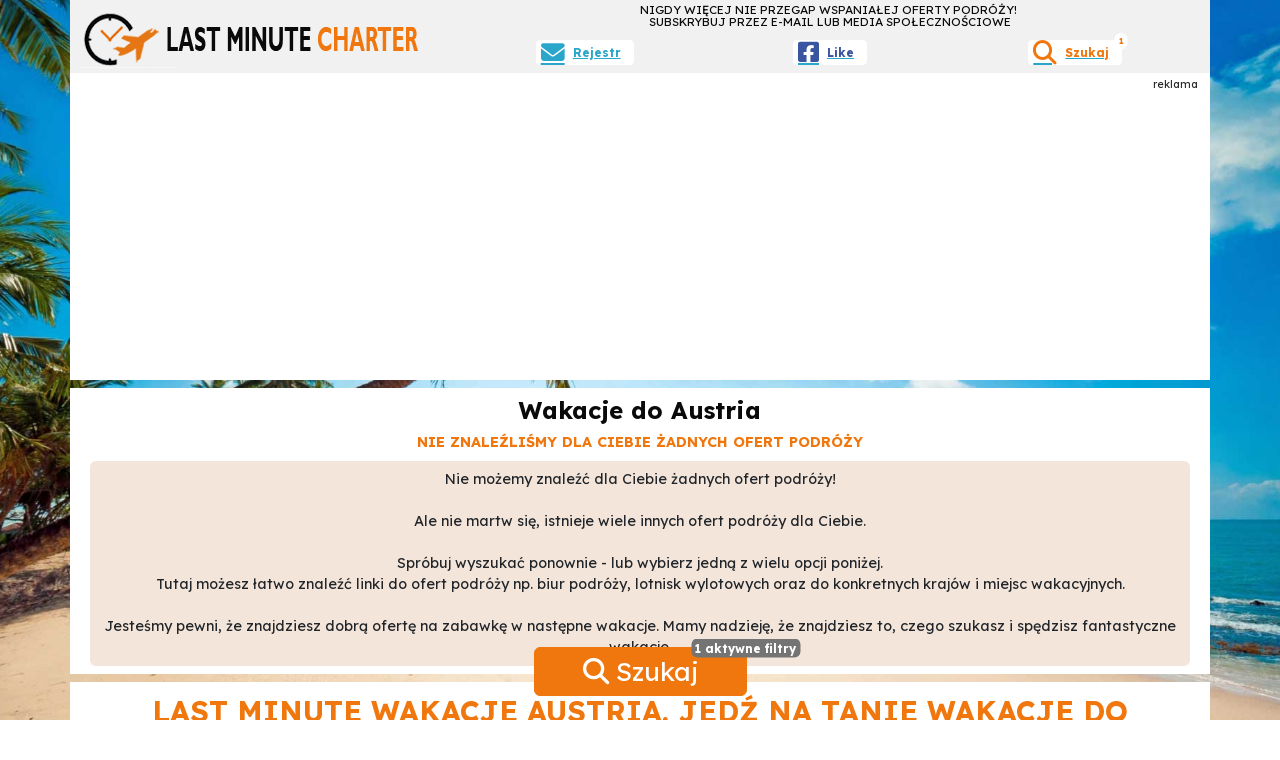

--- FILE ---
content_type: text/html; charset=UTF-8
request_url: https://lastminutecharter.eu/wakacje/austria
body_size: 27280
content:
<!DOCTYPE html>
<html lang="pl">
<head>
    <!-- Title-->
    <title>Wakacje do Austria </title>
    <!-- Meta tags-->
    <meta name="viewport" content="width=device-width, initial-scale=1, shrink-to-fit=no">
    <meta http-equiv="Content-Type" content="text/html; charset=utf-8" />
    <meta name="csrf-token" content="yiRmcyGdXcJLN5g2Jrb9SdZC7zms6SpIlGVwRZ8h">
    <meta name="robots" content="Index, Follow">
    <meta name="description" content="Wybieraj spośród wielu wakacje do Austria. Porównaj najlepsze oferty wakacji zorganizowanych z największych biur podróży. Znajdź swoje następne wak...">
    <meta name="keywords" content="wakacje Austria">
    <meta property="og:title" content="Wakacje do Austria ">
    <meta property="og:type" content="website">
    <meta property="og:url" content="https://lastminutecharter.eu/wakacje/austria">
    <meta property="og:description" content="Wybieraj spośród wielu wakacje do Austria. Porównaj najlepsze oferty wakacji zorganizowanych z największych biur podróży. Znajdź swoje następne wak...">
    <meta property="og:image" content="https://cloudfront.lastminutecharter.eu/media/countries/opengraph_d194675c41a61aaac2226af221e62849.webp">
    <meta property="og:site_name" content="https://lastminutecharter.eu">
    <meta property="fb:app_id" content="612869962128563">
    <meta name="twitter:card" content="Wybieraj spośród wielu wakacje do Austria. Porównaj najlepsze oferty wakacji zorganizowanych z największych biur podróży. Znajdź swoje następn..." />
    <meta property="twitter:title" content="Wakacje do Austria ">
    <meta property="twitter:url" content="https://lastminutecharter.eu/wakacje/austria">
    <meta property="twitter:description" content="Wybieraj spośród wielu wakacje do Austria. Porównaj najlepsze oferty wakacji zorganizowanych z największych biur podróży. Znajdź swoje następne wak...">
    <meta property="twitter:image" content="https://cloudfront.lastminutecharter.eu/media/countries/opengraph_d194675c41a61aaac2226af221e62849.webp">
    <meta property="twitter:site" content="@lastminutechpl">
    <!-- Meta tags from Settings-->
    <meta name="agd-partner-manual-verification" />
<meta name="facebook-domain-verification" content="oivw799arthvpb68dfgvkbio2vtkos" />
<meta name="ahrefs-site-verification" content="7a48bdb835c6f36ef920eb98b4b120bb3ae3ef21c523f4fb65421375b78c1c36">
<meta name="tradetracker-site-verification" content="96f349f2c93eea98d6f036bbdcdb13c01b080e08" />
    <!-- Preconnect-->
    <link rel="preconnect"  href="https://connect.facebook.net" crossorigin="anonymous">
    <link rel="preconnect" href="https://fonts.gstatic.com" crossorigin="anonymous">
    <!-- Canonical -->
    <link rel="canonical" href="https://lastminutecharter.eu/wakacje/austria">
    <!-- Icon web -->
    <link rel="icon" type="image/png" sizes="32x32" href="/favicon-32x32.png">
    <link rel="icon" type="image/png" sizes="16x16" href="/favicon-16x16.png">
    <!-- PWA Manifest -->
    <link rel="manifest" href="/manifest.json">
    <!-- PWA Chrome for Android theme color -->
    <meta name="theme-color" content="#FFFFFF">
    <!-- PWA Add to homescreen for Chrome on Android -->
    <meta name="mobile-web-app-capable" content="yes">
    <meta name="application-name" content="lastminutecharter.eu">
    <link rel="icon" sizes="512x512" href="/images/icons/splashscreens/icon.png">
    <!-- PWA Add to homescreen for Safari on iOS -->
    <meta name="apple-mobile-web-app-capable" content="yes">
    <meta name="apple-mobile-web-app-status-bar-style" content="orange">
    <meta name="apple-mobile-web-app-title" content="lastminutecharter.eu">
    <link rel="apple-touch-icon" href="/images/icons/splashscreens/icon.png">
    <!-- PWA Splash Screens -->
    <link rel="apple-touch-startup-image" media="screen and (device-width: 430px) and (device-height: 932px) and (-webkit-device-pixel-ratio: 3) and (orientation: landscape)" href="/images/icons/splashscreens/iPhone_15_Pro_Max__iPhone_15_Plus__iPhone_14_Pro_Max_landscape.png">
    <link rel="apple-touch-startup-image" media="screen and (device-width: 393px) and (device-height: 852px) and (-webkit-device-pixel-ratio: 3) and (orientation: landscape)" href="/images/icons/splashscreens/iPhone_15_Pro__iPhone_15__iPhone_14_Pro_landscape.png">
    <link rel="apple-touch-startup-image" media="screen and (device-width: 428px) and (device-height: 926px) and (-webkit-device-pixel-ratio: 3) and (orientation: landscape)" href="/images/icons/splashscreens/iPhone_14_Plus__iPhone_13_Pro_Max__iPhone_12_Pro_Max_landscape.png">
    <link rel="apple-touch-startup-image" media="screen and (device-width: 390px) and (device-height: 844px) and (-webkit-device-pixel-ratio: 3) and (orientation: landscape)" href="/images/icons/splashscreens/iPhone_14__iPhone_13_Pro__iPhone_13__iPhone_12_Pro__iPhone_12_landscape.png">
    <link rel="apple-touch-startup-image" media="screen and (device-width: 375px) and (device-height: 812px) and (-webkit-device-pixel-ratio: 3) and (orientation: landscape)" href="/images/icons/splashscreens/iPhone_13_mini__iPhone_12_mini__iPhone_11_Pro__iPhone_XS__iPhone_X_landscape.png">
    <link rel="apple-touch-startup-image" media="screen and (device-width: 414px) and (device-height: 896px) and (-webkit-device-pixel-ratio: 3) and (orientation: landscape)" href="/images/icons/splashscreens/iPhone_11_Pro_Max__iPhone_XS_Max_landscape.png">
    <link rel="apple-touch-startup-image" media="screen and (device-width: 414px) and (device-height: 896px) and (-webkit-device-pixel-ratio: 2) and (orientation: landscape)" href="/images/icons/splashscreens/iPhone_11__iPhone_XR_landscape.png">
    <link rel="apple-touch-startup-image" media="screen and (device-width: 414px) and (device-height: 736px) and (-webkit-device-pixel-ratio: 3) and (orientation: landscape)" href="/images/icons/splashscreens/iPhone_8_Plus__iPhone_7_Plus__iPhone_6s_Plus__iPhone_6_Plus_landscape.png">
    <link rel="apple-touch-startup-image" media="screen and (device-width: 375px) and (device-height: 667px) and (-webkit-device-pixel-ratio: 2) and (orientation: landscape)" href="/images/icons/splashscreens/iPhone_8__iPhone_7__iPhone_6s__iPhone_6__4.7__iPhone_SE_landscape.png">
    <link rel="apple-touch-startup-image" media="screen and (device-width: 320px) and (device-height: 568px) and (-webkit-device-pixel-ratio: 2) and (orientation: landscape)" href="/images/icons/splashscreens/4__iPhone_SE__iPod_touch_5th_generation_and_later_landscape.png">
    <link rel="apple-touch-startup-image" media="screen and (device-width: 1024px) and (device-height: 1366px) and (-webkit-device-pixel-ratio: 2) and (orientation: landscape)" href="/images/icons/splashscreens/12.9__iPad_Pro_landscape.png">
    <link rel="apple-touch-startup-image" media="screen and (device-width: 834px) and (device-height: 1194px) and (-webkit-device-pixel-ratio: 2) and (orientation: landscape)" href="/images/icons/splashscreens/11__iPad_Pro__10.5__iPad_Pro_landscape.png">
    <link rel="apple-touch-startup-image" media="screen and (device-width: 820px) and (device-height: 1180px) and (-webkit-device-pixel-ratio: 2) and (orientation: landscape)" href="/images/icons/splashscreens/10.9__iPad_Air_landscape.png">
    <link rel="apple-touch-startup-image" media="screen and (device-width: 834px) and (device-height: 1112px) and (-webkit-device-pixel-ratio: 2) and (orientation: landscape)" href="/images/icons/splashscreens/10.5__iPad_Air_landscape.png">
    <link rel="apple-touch-startup-image" media="screen and (device-width: 810px) and (device-height: 1080px) and (-webkit-device-pixel-ratio: 2) and (orientation: landscape)" href="/images/icons/splashscreens/10.2__iPad_landscape.png">
    <link rel="apple-touch-startup-image" media="screen and (device-width: 768px) and (device-height: 1024px) and (-webkit-device-pixel-ratio: 2) and (orientation: landscape)" href="/images/icons/splashscreens/9.7__iPad_Pro__7.9__iPad_mini__9.7__iPad_Air__9.7__iPad_landscape.png">
    <link rel="apple-touch-startup-image" media="screen and (device-width: 744px) and (device-height: 1133px) and (-webkit-device-pixel-ratio: 2) and (orientation: landscape)" href="/images/icons/splashscreens/8.3__iPad_Mini_landscape.png">
    <link rel="apple-touch-startup-image" media="screen and (device-width: 430px) and (device-height: 932px) and (-webkit-device-pixel-ratio: 3) and (orientation: portrait)" href="/images/icons/splashscreens/iPhone_15_Pro_Max__iPhone_15_Plus__iPhone_14_Pro_Max_portrait.png">
    <link rel="apple-touch-startup-image" media="screen and (device-width: 393px) and (device-height: 852px) and (-webkit-device-pixel-ratio: 3) and (orientation: portrait)" href="/images/icons/splashscreens/iPhone_15_Pro__iPhone_15__iPhone_14_Pro_portrait.png">
    <link rel="apple-touch-startup-image" media="screen and (device-width: 428px) and (device-height: 926px) and (-webkit-device-pixel-ratio: 3) and (orientation: portrait)" href="/images/icons/splashscreens/iPhone_14_Plus__iPhone_13_Pro_Max__iPhone_12_Pro_Max_portrait.png">
    <link rel="apple-touch-startup-image" media="screen and (device-width: 390px) and (device-height: 844px) and (-webkit-device-pixel-ratio: 3) and (orientation: portrait)" href="/images/icons/splashscreens/iPhone_14__iPhone_13_Pro__iPhone_13__iPhone_12_Pro__iPhone_12_portrait.png">
    <link rel="apple-touch-startup-image" media="screen and (device-width: 375px) and (device-height: 812px) and (-webkit-device-pixel-ratio: 3) and (orientation: portrait)" href="/images/icons/splashscreens/iPhone_13_mini__iPhone_12_mini__iPhone_11_Pro__iPhone_XS__iPhone_X_portrait.png">
    <link rel="apple-touch-startup-image" media="screen and (device-width: 414px) and (device-height: 896px) and (-webkit-device-pixel-ratio: 3) and (orientation: portrait)" href="/images/icons/splashscreens/iPhone_11_Pro_Max__iPhone_XS_Max_portrait.png">
    <link rel="apple-touch-startup-image" media="screen and (device-width: 414px) and (device-height: 896px) and (-webkit-device-pixel-ratio: 2) and (orientation: portrait)" href="/images/icons/splashscreens/iPhone_11__iPhone_XR_portrait.png">
    <link rel="apple-touch-startup-image" media="screen and (device-width: 414px) and (device-height: 736px) and (-webkit-device-pixel-ratio: 3) and (orientation: portrait)" href="/images/icons/splashscreens/iPhone_8_Plus__iPhone_7_Plus__iPhone_6s_Plus__iPhone_6_Plus_portrait.png">
    <link rel="apple-touch-startup-image" media="screen and (device-width: 375px) and (device-height: 667px) and (-webkit-device-pixel-ratio: 2) and (orientation: portrait)" href="/images/icons/splashscreens/iPhone_8__iPhone_7__iPhone_6s__iPhone_6__4.7__iPhone_SE_portrait.png">
    <link rel="apple-touch-startup-image" media="screen and (device-width: 320px) and (device-height: 568px) and (-webkit-device-pixel-ratio: 2) and (orientation: portrait)" href="/images/icons/splashscreens/4__iPhone_SE__iPod_touch_5th_generation_and_later_portrait.png">
    <link rel="apple-touch-startup-image" media="screen and (device-width: 1024px) and (device-height: 1366px) and (-webkit-device-pixel-ratio: 2) and (orientation: portrait)" href="/images/icons/splashscreens/12.9__iPad_Pro_portrait.png">
    <link rel="apple-touch-startup-image" media="screen and (device-width: 834px) and (device-height: 1194px) and (-webkit-device-pixel-ratio: 2) and (orientation: portrait)" href="/images/icons/splashscreens/11__iPad_Pro__10.5__iPad_Pro_portrait.png">
    <link rel="apple-touch-startup-image" media="screen and (device-width: 820px) and (device-height: 1180px) and (-webkit-device-pixel-ratio: 2) and (orientation: portrait)" href="/images/icons/splashscreens/10.9__iPad_Air_portrait.png">
    <link rel="apple-touch-startup-image" media="screen and (device-width: 834px) and (device-height: 1112px) and (-webkit-device-pixel-ratio: 2) and (orientation: portrait)" href="/images/icons/splashscreens/10.5__iPad_Air_portrait.png">
    <link rel="apple-touch-startup-image" media="screen and (device-width: 810px) and (device-height: 1080px) and (-webkit-device-pixel-ratio: 2) and (orientation: portrait)" href="/images/icons/splashscreens/10.2__iPad_portrait.png">
    <link rel="apple-touch-startup-image" media="screen and (device-width: 768px) and (device-height: 1024px) and (-webkit-device-pixel-ratio: 2) and (orientation: portrait)" href="/images/icons/splashscreens/9.7__iPad_Pro__7.9__iPad_mini__9.7__iPad_Air__9.7__iPad_portrait.png">
    <link rel="apple-touch-startup-image" media="screen and (device-width: 744px) and (device-height: 1133px) and (-webkit-device-pixel-ratio: 2) and (orientation: portrait)" href="/images/icons/splashscreens/8.3__iPad_Mini_portrait.png">
    <!-- PWA Tile for Win -->
    <meta name="msapplication-TileColor" content="#ffffff">
    <meta name="msapplication-TileImage" content="/images/icons/maskable/maskable_icon_x512.png">
    <!-- PWA setup end -->
    <!-- CSS-->
    <link rel="stylesheet" href="https://lastminutecharter.eu/css/header_20250112.min.css">
    <link rel="preload" href="https://lastminutecharter.eu/css/deferred_20250112.min.css" as="style" onload="this.onload=null;this.rel='stylesheet'">
    <link href="https://fonts.googleapis.com/css2?family=Lexend:wght@100..900&display=swap" rel="stylesheet">
    <!--Load header scripts -->
    <script src="https://lastminutecharter.eu/js/header_20250112.min.js"></script>
    <!-- Datalayer -->
    <script>
        dataLayer = [{'contentid':'Country-AT-Site-5'}];
    </script>
    <!-- Google Tag Manager  -->
    <script>(function(w,d,s,l,i){w[l]=w[l]||[];w[l].push({'gtm.start':
                new Date().getTime(),event:'gtm.js'});var f=d.getElementsByTagName(s)[0],
            j=d.createElement(s),dl=l!='dataLayer'?'&l='+l:'';j.async=true;j.src=
            'https://www.googletagmanager.com/gtm.js?id='+i+dl;f.parentNode.insertBefore(j,f);
        })(window,document,'script','dataLayer','GTM-N9488MB');</script>
    <!-- End Google Tag Manager -->
    <!-- Schema.org script for logo and average rating -->
    <script type="application/ld+json">{"@context": "https://schema.org", "@type": "Organization", "url": "https://lastminutecharter.eu", "logo": "https://cloudfront.lastminutecharter.eu/media/app/logo_225_225.png"}</script>
    <script type="application/ld+json">{"@context":"https://schema.org", "@type":"Product","name":"lastminutecharter.eu","image":"https://cloudfront.lastminutecharter.eu/media/countries/opengraph_d194675c41a61aaac2226af221e62849.webp","aggregateRating":{"@type":"AggregateRating","ratingValue":4.8,"ratingCount":362412}  } </script>
    <!-- End schema.org -->
    <!-- Headerscriptsstack -->
        <!-- Headersstylesstack -->
        <link href="https://cdn.jsdelivr.net/npm/vanillajs-datepicker@1.3.4/dist/css/datepicker-bs5.min.css" rel="preload" as="style" onload="this.onload=null;this.rel='stylesheet'">
    <link href="https://cdn.jsdelivr.net/npm/tom-select@2.4.1/dist/css/tom-select.bootstrap5.css" rel="stylesheet">
    <style>
        .collapse-preview .collapse:not(.show) {
            display: block;
        }
        .collapse-preview .collapse:not(.show) .collapse-body{
            max-height: 125px;
            position: relative;
            overflow: hidden;
        }
        .collapse-preview .collapse:not(.show) .collapse-body:after {
            position: absolute;
            bottom: 0;
            left: 0;
            height: 100%;
            width: 100%;
            content: "";
            background: linear-gradient(to top,
            rgba(255,255,255, 1) 5%,
            rgba(255,255,255, 0) 60%
            );
            pointer-events: none; /* so the text is still selectable */
        }
        .collapse-preview a.collapsed:after  {
            content: 'Zobacz więcej';
        }
        .collapse-preview a:not(.collapsed):after {
            content: 'Widzieć mniej';
        }
    </style>
    <style>
  .star-rating {
      background: url("https://cloudfront.lastminutecharter.eu/media/app/star_off.png") !important;
   }
 .star-rating .star-value{
     background: url("https://cloudfront.lastminutecharter.eu/media/app/star_on.png") !important;
  }
</style>
    <style>
        body {
            font-family: 'Lexend', sans-serif;
        }
        @media only screen and (min-width: 576px) {
            body {
                background-image: url("https://cloudfront.lastminutecharter.eu/media/app/default_bg_image.jpg");
                background-repeat: no-repeat;
                background-attachment: fixed;
                background-position: center;
                background-size: cover;
            }
        }
        @media only screen and (max-width: 575px) {
            body {
                background-color: #6699cc;
            }
        }
    </style>
<!-- Livewire Styles --><style >[wire\:loading][wire\:loading], [wire\:loading\.delay][wire\:loading\.delay], [wire\:loading\.inline-block][wire\:loading\.inline-block], [wire\:loading\.inline][wire\:loading\.inline], [wire\:loading\.block][wire\:loading\.block], [wire\:loading\.flex][wire\:loading\.flex], [wire\:loading\.table][wire\:loading\.table], [wire\:loading\.grid][wire\:loading\.grid], [wire\:loading\.inline-flex][wire\:loading\.inline-flex] {display: none;}[wire\:loading\.delay\.none][wire\:loading\.delay\.none], [wire\:loading\.delay\.shortest][wire\:loading\.delay\.shortest], [wire\:loading\.delay\.shorter][wire\:loading\.delay\.shorter], [wire\:loading\.delay\.short][wire\:loading\.delay\.short], [wire\:loading\.delay\.default][wire\:loading\.delay\.default], [wire\:loading\.delay\.long][wire\:loading\.delay\.long], [wire\:loading\.delay\.longer][wire\:loading\.delay\.longer], [wire\:loading\.delay\.longest][wire\:loading\.delay\.longest] {display: none;}[wire\:offline][wire\:offline] {display: none;}[wire\:dirty]:not(textarea):not(input):not(select) {display: none;}:root {--livewire-progress-bar-color: #2299dd;}[x-cloak] {display: none !important;}[wire\:cloak] {display: none !important;}</style>
</head>
<body>
    <noscript>
        <iframe src="https://www.googletagmanager.com/ns.html?id=GTM-N9488MB" height="0" width="0" style="display:none;visibility:hidden"></iframe>
        <link rel="stylesheet" href="https://lastminutecharter.eu/css/deferred_20250112.min.css">
            <link rel="stylesheet" href="https://cdn.jsdelivr.net/npm/vanillajs-datepicker@1.3.4/dist/css/datepicker-bs5.min.css">
    </noscript>
    <script>
        if (typeof navigator.serviceWorker !== 'undefined') {
            navigator.serviceWorker.register('/pwabuilder-sw.js')
        }
    </script>
            <div class="container bg-site-grey" id="header">
    <div class="row text-center">
        <div class="col-12 col-lg-4 px-0 px-lg-2 pt-1 mt-0 mt-lg-2 text-center text-lg-start">
            <a href="https://lastminutecharter.eu/wakacje" title=" Przejdź do strony głównej lastminutecharter.eu">
                <img class="img-fluid" src="https://cloudfront.lastminutecharter.eu/media/app/logo_360_56.png" width="360" height="56" alt="Last Minute Charter Logo">
            </a>
        </div>
        <div class="col-12 col-lg-8">
            <div class="row">
                <div class="col-12 text-center text-site-black text-uppercase pr-lg-0 mr-lg-0 pt-1" style="line-height:105%;font-size: calc(8px + 0.3vw);">
                        <span class="text-nowrap">NIGDY WIĘCEJ NIE PRZEGAP WSPANIAŁEJ OFERTY PODRÓŻY!&nbsp;</span>
                        <span class="text-nowrap">SUBSKRYBUJ PRZEZ E-MAIL LUB MEDIA SPOŁECZNOŚCIOWE</span>
                </div>
            </div>
            <div class="row mb-2 mt-1">
                <div class="col-12 m-0 pt-1 pl-0 pr-0 text-center">
                    <div class="row m-0 p-0">
                        <div class="col m-0 pt-1 px-1">
                            <a class="m-0 p-0 text-site-cyan" data-bs-toggle="modal" data-bs-target="#subscribeModal" href="#" title="Szukaj">
                                <div class="d-inline-flex btn btn-sm btn-site-white text-site-cyan m-0 px-1 py-0 g-0 position-relative" style="text-decoration: none; font-size: calc(8px + 0.3vw)">
                                    <i class="fa-solid fa-envelope fa-2x align-self-center"></i>
                                    <b class="align-self-center mx-2">Rejestr</b>
                                </div>
                            </a>
                        </div>
                                                    <div class="col m-0 pt-1 px-1">
                                <a class="m-0 p-0" href="https://www.facebook.com/lastminutecharterpl" target="_blank" rel="noreferrer" title="Facebook">
                                    <div class="d-inline-flex btn btn-sm btn-site-white m-0 px-1 py-0 g-0 position-relative" style="text-decoration: none; font-size: calc(8px + 0.3vw)">
                                                                                    <i class="fa-brands fa-facebook-square fa-2x text-facebook align-self-center"></i>
                                            <b class="align-self-center text-facebook mx-2">Like</b>
                                                                            </div>
                                </a>
                            </div>
                                                <div class="col m-0 pt-1 px-1">
                            <a class="m-0 p-0" data-bs-toggle="modal" data-bs-target="#searchModal" href="#" title="Szukaj">
                                <div class="d-inline-flex btn btn-sm btn-site-white text-site-orange m-0 px-1 py-0 g-0 position-relative" style="text-decoration: none; font-size: calc(8px + 0.3vw)">
                                    <i class="fa-solid fa-search fa-2x align-self-center"></i>
                                    <span class="position-absolute top-0 start-100 translate-middle badge rounded-pill bg-site-white text-site-orange p-1">1<span class="visually-hidden">aktywne filtry</span></span>                                    <b class="align-self-center mx-2">Szukaj</b>
                                </div>

                            </a>
                        </div>
                    </div>
                </div>
            </div>
        </div>
    </div>
</div>
<div class="container bg-site-white" id="ad">
        <div class="row">
            <div style="font-size: calc(8px + 0.2vw)" class="col-12 text-end text-site-grey-dark small pt-1 pl-1 pr-1 pb-0">
                reklama
            </div>
            <div id="advertising" class="col-12 text-center pt-0 pl-1 pr-1 pb-0 mb-2">
                <script async src="https://pagead2.googlesyndication.com/pagead/js/adsbygoogle.js?client=ca-pub-5362899457100862"
     crossorigin="anonymous"></script>
<!-- LMC PL Top -->
<ins class="adsbygoogle"
     style="display:block"
     data-ad-client="ca-pub-5362899457100862"
     data-ad-slot="4107228033"
     data-ad-format="auto"
     data-full-width-responsive="true"></ins>
<script>
     (adsbygoogle = window.adsbygoogle || []).push({});
</script>
            </div>
        </div>
    </div>
    <div class="container fixed-bottom" id="bottom-buttons">
    <div class="row justify-content-center">
        <div class="col-12 text-center">
            <button style="font-size: calc(20px + 0.5vw);" class="btn btn-site-orange text-site-white mb-4 px-4 px-sm-5 py-1 position-relative" type="button" id="open_modal_search_btn" data-bs-toggle="modal" data-bs-target="#searchModal" aria-expanded="false">
                <i class="fa-solid fa-search fa-1x"></i>&nbsp;Szukaj
                <div id="search_spinner" class="spinner-border d-none m-0 p-0 text-end" style="width: 25px; height: 25px;" role="status">
                    <span class="sr-only">Loading...</span>
                </div>
                                     <span class="position-absolute top-0 start-100 translate-middle badge bg-site-grey-medium text-site-white p-1" style="font-size: calc(8px + 0.3vw)">
                        1&nbsp;aktywne filtry
                        <span class="visually-hidden">1&nbsp;aktywne filtry</span>
                    </span>
                            </button>
        </div>
    </div>
</div>
<div class="modal" id="searchModal" style="font-size: calc(10px + 0.1vw);" data-bs-backdrop="static" data-bs-keyboard="false" tabindex="-1">
    <div id="searchform_modal_dialog" class="modal-dialog">
        <div id="searchform_modal_content" class="p-2 p-lg-0 py-lg-2 bg-site-grey modal-content">
            <form id="sf" method="get" action="/wakacje/szukaj" enctype="multipart/form-data">
                <input type="hidden" name="_token" value="yiRmcyGdXcJLN5g2Jrb9SdZC7zms6SpIlGVwRZ8h" autocomplete="off">                <div class="modal-header pb-0 pt-1" id="searchform_modal_header">
                    <h2 class="modal-title text-site-orange"><i class=" fa-solid fa-search fa-1x"></i>&nbsp;Szukaj</h2>
                    <button type="button" class="btn-close" data-bs-dismiss="modal" aria-label="Close"></button>
                </div>
                <div class="form align-items-top modal_body px-2"  id="searchform_modal_body">
                    <div class="row">
                        <div class="col-12 order-1 mt-1">
                            <label class="form-label mb-0" for="s_country_id">Do jakich krajów chcesz pojechać?</label>
                            <div class="input-group">
                                <span class="input-group-text"><i class="fa-solid fa-globe fa-fw"></i></span>
                                <select class="form-control form-control-sm" style="z-index: 2;" multiple name="s_country_id[]" id="s_country_id" type="search" placeholder="Szukaj" aria-label="Do jakich krajów chcesz pojechać?" value="">
                                </select>
                            </div>
                        </div>
                        <div class="col-12 order-1 mt-1">
                            <label class="form-label mb-0" for="s_destination_id">Do jakich miejsc chcesz pojechać?</label>
                            <div class="input-group">
                                <span class="input-group-text"><i class="fa-solid fa-location-dot fa-fw"></i></span>
                                <select class="form-control form-control-sm" style="z-index: 2;" multiple name="s_destination_id[]" id="s_destination_id" type="search" placeholder="Szukaj" aria-label="Do jakich miejsc chcesz pojechać?" value="">
                                </select>
                            </div>
                        </div>
                        <div class="col-12 order-1 mt-1">
                            <label class="form-label mb-0" for="s_traveltype_id">Jakiego rodzaju podróży szukasz?</label>
                            <div class="input-group">
                                <span class="input-group-text"><i class="fa-solid fa-clipboard-question fa-fw"></i></span>
                                <select class="form-select form-select-sm" style="z-index: 2;" multiple name="s_traveltype_id[]" id="s_traveltype_id" type="search" placeholder="Dobrać" aria-label="Search" value="">
                                                                    <option value='4' >Samolot i hotel</option>
                                                                    <option value='5' >All Inclusive</option>
                                                                </select>
                            </div>
                        </div>
                        <div class="col-12 order-1 mt-1">
                            <label class="form-label mb-0" for="s_departure_id">Z jakich lotnisk będziesz podróżować?</label>
                            <div class="input-group">
                                <span class="input-group-text"><i class="fa-solid fa-plane-departure fa-fw"></i></span>
                                <select class="form-control form-control-sm" style="z-index: 2;" multiple name="s_departure_id[]" id="s_departure_id" type="search" placeholder="Szukaj" aria-label="Z jakich lotnisk będziesz podróżować?" value="">
                                </select>
                            </div>
                        </div>
                        <div class="col-12 order-1 mt-1">
                            <label class="form-label mb-0" for="s_affiliate_id">Z jakimi biurami podróży chcesz podróżować?</label>
                            <div class="input-group">
                                <span class="input-group-text"><i class="fa-solid fa-building fa-fw"></i></span>
                                <select class="form-control form-control-sm" style="z-index: 2;" multiple name="s_affiliate_id[]" id="s_affiliate_id" type="search" placeholder="Szukaj" aria-label="Search" value="">
                                </select>
                            </div>
                        </div>
                        <div class="col-12 order-2 mt-1">
                            <label class="form-label mb-0" for="s_category_id">Jakich kategorii podróży szukasz?</label>
                            <div class="input-group">
                                <span class="input-group-text"><i class="fa-solid fa-layer-group fa-fw"></i></span>
                                <select class="form-select form-select-sm" style="z-index: 2;" multiple name="s_category_id[]" id="s_category_id" type="search" placeholder="Dobrać" aria-label="Jakich kategorii podróży szukasz?" value="">
                                                                            <option value='3' >City Break</option>
                                                                            <option value='12' >Minimum tydzień</option>
                                                                            <option value='2' >Słońce i plażę</option>
                                                                    </select>
                            </div>
                        </div>
                        <div class="col-12 order-2 mt-1">
                            <label class="form-label mb-0" for="s_boardtype_id">Które posiłki chcesz uwzględnić w swojej wycieczce?</label>
                            <div class="input-group">
                                <span class="input-group-text"><i class="fa-solid fa-utensils fa-fw"></i></span>
                                <select class="form-select form-select-sm" style="z-index: 2;" multiple name="s_boardtype_id[]" id="s_boardtype_id" type="search" placeholder="Dobrać" aria-label="Które posiłki chcesz uwzględnić w swojej wycieczce?" value="" autocomplete="off">
                                                                            <option value="0" >Nie określono</option>
                                                                            <option value="1" >Bez wyżywienia</option>
                                                                            <option value="3" >Obiadokolacja</option>
                                                                            <option value="5" >All Inclusive</option>
                                                                    </select>
                            </div>
                        </div>
                        <div class="col-6 order-4 mt-1">
                            <label class="form-label mb-0" for="s_duration_from">Dni (od)</label>
                            <div class="input-group">
                                <span class="input-group-text"><i class="fa-solid fa-calendar-days fa-fw"></i></span>
                                <select class="form-select" style="z-index: 2;" name="s_duration_from" id="s_duration_from" type="search" placeholder="" aria-label="Dni (od)" value="">
                                    <option placeholder value="">Dobrać</option>
                                                                            <option value="3" >3</option>
                                                                            <option value="4" >4</option>
                                                                            <option value="5" >5</option>
                                                                            <option value="6" >6</option>
                                                                            <option value="7" >7</option>
                                                                            <option value="8" >8</option>
                                                                            <option value="9" >9</option>
                                                                            <option value="10" >10</option>
                                                                            <option value="11" >11</option>
                                                                            <option value="12" >12</option>
                                                                            <option value="13" >13</option>
                                                                            <option value="14" >14</option>
                                                                            <option value="15" >15</option>
                                                                            <option value="16" >16</option>
                                                                    </select>
                            </div>
                        </div>
                        <div class="col-6 order-4 mt-1">
                            <label class="form-label mb-0" for="s_duration_to">Dni (do)</label>
                            <div class="input-group">
                                <span class="input-group-text"><i class="fa-solid fa-calendar-days fa-fw"></i></span>
                                <select class="form-select" style="z-index: 2;" name="s_duration_to" id="s_duration_to" type="search" placeholder="Dobrać" aria-label="Dni (do)" value="" autocomplete="off">
                                    <option placeholder value="">Dobrać</option>
                                                                            <option value="3" >3</option>
                                                                            <option value="4" >4</option>
                                                                            <option value="5" >5</option>
                                                                            <option value="6" >6</option>
                                                                            <option value="7" >7</option>
                                                                            <option value="8" >8</option>
                                                                            <option value="9" >9</option>
                                                                            <option value="10" >10</option>
                                                                            <option value="11" >11</option>
                                                                            <option value="12" >12</option>
                                                                            <option value="13" >13</option>
                                                                            <option value="14" >14</option>
                                                                            <option value="15" >15</option>
                                                                            <option value="16" >16</option>
                                                                    </select>
                            </div>
                        </div>
                        <div class="col-6 order-3 mt-1">
                            <label class="form-label mb-0" for="s_departurefrom">Wyjazd z (data)</label>
                            <div class="input-group">
                                <span class="input-group-text"><i class="fa-solid fa-calendar fa-fw"></i></span>
                                <input readonly style="z-index: 2;" type="search" id="s_departurefrom" name="s_departurefrom" placeholder="Dobrać" class="form-control" aria-label="Wyjazd z (data)" value="" autocomplete="off">
                            </div>
                        </div>
                        <div class="col-6 order-3 mt-1">
                            <label class="form-label mb-0" for="s_departureto">Wyjazd do (data)</label>
                            <div class="input-group">
                                <span class="input-group-text"><i class="fa-solid fa-calendar fa-fw"></i></span>
                                <input readonly style="z-index: 2;" type="search" id="s_departureto" name="s_departureto" placeholder="Dobrać" class="form-control" aria-label="Wyjazd do (data)" value="" autocomplete="off">
                            </div>
                        </div>
                        <div class="col-6 order-4 mt-1">
                            <label class="form-label mb-0" for="s_maxprice">Max cena</label>
                            <div class="input-group">
                                <span class="input-group-text"><i class="fa-solid fa-money-bill-1 fa-fw"></i></span>
                                <input name="s_maxprice" style="z-index: 2;" id="s_maxprice" class="form-control" style="width: 100%;font-size:90%;" type="search" placeholder="99999" aria-label="Search" pattern="(^[0-9][0-9]?[0-9]?[0-9]?[0-9]?$)" value="">
                            </div>
                        </div>
                         <div class="col-6 order-4 mt-1">
                            <label class="form-label mb-0" for="s_sortby">Sortować</label>
                             <div class="input-group">
                                 <span class="input-group-text"><i class="fa-solid fa-sort fa-fw"></i></span>
                                <select class="form-select" style="z-index: 2;" name="s_sortby" id="s_sortby" placeholder="" aria-label="Sortować" value="price_asc" autocomplete="off">
                                    <option value="priceasc" >Cena</option>
                                    <option value="savingspctdesc" >Ratować %</option>
                                    <option value="departureatasc" >Wyjazd</option>
                                </select>
                            </div>
                        </div>
                        <div class="col-8 order-4 mt-1">
                            <label class="form-label mb-0" for="s_rating_id">Minimalna kategoria hotelu?</label>
                            <div class="input-group">
                                <span class="input-group-text"><i class="fa-solid fa-star fa-fw"></i></span>
                                <select class="form-select" style="z-index: 2;" name="s_rating_id" id="s_rating_id" type="search" aria-label="Minimalna kategoria hotelu?" value="" autocomplete="off">
                                    <option placeholder value="" data-html="Dobrać">Dobrać</option>
                                                                                                                        <option value="1" data-html="&lt;i class=&quot;far fa-star text-site-orange fa-sm&quot;&gt;&lt;/i&gt;&lt;i class=&quot;far fa-star text-site-orange fa-sm&quot;&gt;&lt;/i&gt;&lt;i class=&quot;far fa-star text-site-orange fa-sm&quot;&gt;&lt;/i&gt;&lt;i class=&quot;far fa-star text-site-orange fa-sm&quot;&gt;&lt;/i&gt;&lt;i class=&quot;far fa-star text-site-orange fa-sm&quot;&gt;&lt;/i&gt;" >0</option>
                                                                                                                                                                                                                                            <option value="3" data-html="&lt;i class=&quot;fas fa-star text-site-orange fa-sm&quot;&gt;&lt;/i&gt;&lt;i class=&quot;far fa-star text-site-orange fa-sm&quot;&gt;&lt;/i&gt;&lt;i class=&quot;far fa-star text-site-orange fa-sm&quot;&gt;&lt;/i&gt;&lt;i class=&quot;far fa-star text-site-orange fa-sm&quot;&gt;&lt;/i&gt;&lt;i class=&quot;far fa-star text-site-orange fa-sm&quot;&gt;&lt;/i&gt;" >1</option>
                                                                                                                                                                                                                                            <option value="5" data-html="&lt;i class=&quot;fas fa-star text-site-orange fa-sm&quot;&gt;&lt;/i&gt;&lt;i class=&quot;fas fa-star text-site-orange fa-sm&quot;&gt;&lt;/i&gt;&lt;i class=&quot;far fa-star text-site-orange fa-sm&quot;&gt;&lt;/i&gt;&lt;i class=&quot;far fa-star text-site-orange fa-sm&quot;&gt;&lt;/i&gt;&lt;i class=&quot;far fa-star text-site-orange fa-sm&quot;&gt;&lt;/i&gt;" >2</option>
                                                                                                                                                                                                                                            <option value="7" data-html="&lt;i class=&quot;fas fa-star text-site-orange fa-sm&quot;&gt;&lt;/i&gt;&lt;i class=&quot;fas fa-star text-site-orange fa-sm&quot;&gt;&lt;/i&gt;&lt;i class=&quot;fas fa-star text-site-orange fa-sm&quot;&gt;&lt;/i&gt;&lt;i class=&quot;far fa-star text-site-orange fa-sm&quot;&gt;&lt;/i&gt;&lt;i class=&quot;far fa-star text-site-orange fa-sm&quot;&gt;&lt;/i&gt;" >3</option>
                                                                                                                                                                                                                                            <option value="9" data-html="&lt;i class=&quot;fas fa-star text-site-orange fa-sm&quot;&gt;&lt;/i&gt;&lt;i class=&quot;fas fa-star text-site-orange fa-sm&quot;&gt;&lt;/i&gt;&lt;i class=&quot;fas fa-star text-site-orange fa-sm&quot;&gt;&lt;/i&gt;&lt;i class=&quot;fas fa-star text-site-orange fa-sm&quot;&gt;&lt;/i&gt;&lt;i class=&quot;far fa-star text-site-orange fa-sm&quot;&gt;&lt;/i&gt;" >4</option>
                                                                                                                                                                                                                                            <option value="11" data-html="&lt;i class=&quot;fas fa-star text-site-orange fa-sm&quot;&gt;&lt;/i&gt;&lt;i class=&quot;fas fa-star text-site-orange fa-sm&quot;&gt;&lt;/i&gt;&lt;i class=&quot;fas fa-star text-site-orange fa-sm&quot;&gt;&lt;/i&gt;&lt;i class=&quot;fas fa-star text-site-orange fa-sm&quot;&gt;&lt;/i&gt;&lt;i class=&quot;fas fa-star text-site-orange fa-sm&quot;&gt;&lt;/i&gt;" >5</option>
                                                                                                            </select>
                            </div>
                        </div>
                        <div class="col-4 order-4 pt-4 text-center">
                            <a href="/wakacje" style="font-size: calc(11px + 0.1vw);" class="btn btn-sm btn-site-grey p-0" role="button"><i class=" fa-solid fa-redo-alt text-site-orange"></i>&nbsp;<span class="text-decoration-underline">Resetowanie</span></a>
                        </div>
                        <div class="col-12 order-5 py-2 text-center" id="searchform_modal_footer">
                                <button class="btn btn btn-site-cyan text-site-white w-50 mt-1 p-1" style="font-size:large;" type="submit"><i class=" fa-solid fa-search fa-1x"></i>&nbsp;Szukaj</button>
                        </div>
                    </div>
                </div>
            </form>
        </div>
    </div>
</div>
    <div id="subscribeModal" class="modal" tabindex="-1" aria-labelledby="subscribeModalLabel" aria-hidden="true">
    <div class="modal-dialog modal-dialog-centered">
        <div class="modal-content">
            <div class="modal-header">
                <h4 class="modal-title text-site-orange fw-bold">Nigdy więcej nie przegap wspaniałej oferty podróży!</h4>
                <button type="button" class="btn-close" data-bs-dismiss="modal" aria-label="Zamknąć"></button>
            </div>
            <div class="modal-body">
                <div class="container m-0 p-0">
                    Zapisz się do naszego newslettera i otrzymuj oferty podróży oraz wakacyjne inspiracje bezpośrednio na swoją skrzynkę e-mail.<br><br> Nigdy więcej nie przegap wspaniałej oferty podróży!<br><br> To nie może być łatwiejsze
                </div>
                <div class="container m-0 p-0">
                    <div class="row">
                        <div class="col-12 text-center p-2">
                            <form id="subscribe-form-embed" name="subscribe-form" method="post" novalidate="" class="form">
    <input type="hidden" name="_token" value="yiRmcyGdXcJLN5g2Jrb9SdZC7zms6SpIlGVwRZ8h" autocomplete="off">    <div class="input-group">
        <input type="text" name="email_embed" class="form-control" id="email_embed" placeholder="E-mail" pattern="[^@\s]+@[^@\s]+\.[^@\s]+" required autocomplete="off">
        <input name="locale_embed" type="hidden" id="locale_embed" value="pl">
        <input name="site_id_embed" type="hidden" id="site_id_embed" value="5">
        <button type="submit" id="signup_embed_btn" name="signup_embed_btn" class="btn btn-sm btn-site-cyan text-site-white">Rejestr</button>
    </div>
</form>
<div id="alert-modal-body" class="mt-2 bg-site-grey text-site-orange text-center rounded-2">
</div>
                        </div>
                    </div>
                </div>
            </div>
        </div>
    </div>
</div>
        <div class="container bg-site-white text-center">
            <div class="row text-center mt-sm-2 mb-sm-2">
                <div class="col-12 mt-2">
                    <h1 style="font-size: calc(20px + 0.3vw)" class="text-site-black fw-bold align-self-center">Wakacje do Austria</h1>
                    <div class="text-site-orange fw-bold rounded text-center text-uppercase mx-2 px-2">Nie znaleźliśmy dla Ciebie żadnych ofert podróży</div>
                    <div class="text-center rounded m-2 p-2 bg-site-grey-light">Nie możemy znaleźć dla Ciebie żadnych ofert podróży!<br><br> Ale nie martw się, istnieje wiele innych ofert podróży dla Ciebie.<br><br> Spróbuj wyszukać ponownie - lub wybierz jedną z wielu opcji poniżej.<br> Tutaj możesz łatwo znaleźć linki do ofert podróży np. biur podróży, lotnisk wylotowych oraz do konkretnych krajów i miejsc wakacyjnych.<br><br> Jesteśmy pewni, że znajdziesz dobrą ofertę na zabawkę w następne wakacje. Mamy nadzieję, że znajdziesz to, czego szukasz i spędzisz fantastyczne wakacje.</div>
                </div>
            </div>
        </div>
    
    <div wire:snapshot="{&quot;data&quot;:{&quot;destinations_partial&quot;:[null,{&quot;keys&quot;:[],&quot;class&quot;:&quot;Illuminate\\Database\\Eloquent\\Collection&quot;,&quot;modelClass&quot;:null,&quot;s&quot;:&quot;elcln&quot;}],&quot;cdn_url&quot;:&quot;https:\/\/cloudfront.lastminutecharter.eu&quot;,&quot;currency&quot;:&quot;PLN&quot;,&quot;site_keyword&quot;:&quot;Wakacje&quot;,&quot;site_slug&quot;:&quot;wakacje&quot;,&quot;main_destination&quot;:&quot;Austria&quot;},&quot;memo&quot;:{&quot;id&quot;:&quot;ZkmmKb96YfWiwvQOL5pT&quot;,&quot;name&quot;:&quot;partials.destinationspartial&quot;,&quot;path&quot;:&quot;wakacje\/austria&quot;,&quot;method&quot;:&quot;GET&quot;,&quot;children&quot;:[],&quot;scripts&quot;:[],&quot;assets&quot;:[],&quot;errors&quot;:[],&quot;locale&quot;:&quot;pl&quot;},&quot;checksum&quot;:&quot;4710dc7965d39079c922677601326852e114da27a9a48066b03bc98b296d2d5c&quot;}" wire:effects="[]" wire:id="ZkmmKb96YfWiwvQOL5pT">
    <!--[if BLOCK]><![endif]--><!--[if ENDBLOCK]><![endif]-->
</div>



            <div class="container bg-white pt-0 pt-lg-2 mt-2 pb-0 pb-lg-2 mb-0 mb-lg-2" id="pagecontent_partial">
        <div class="col-12 px-0 pt-1 pb-2 collapse-preview bg-site-white">
            <div class="collapse" id="collapsePagecontentPartial">
                <div class="collapse-body pb-0 mb-0" style="font-size: calc(12px + 0.2vw)">
                    <h2 class="text-site-orange fw-bold text-uppercase text-center mb-0">Last Minute Wakacje Austria. Jedź na tanie wakacje do Austria</h2>
                    <hr class="bg-site-orange border-1 border-site-orange mt-0 mb-1 pt-0 pb-0">
                    <p><h3>10 powodów, dla których powinieneś wybrać Austrię na swoje następne wakacje</h3>Austria to kraj, który ma wiele do zaoferowania turystom z całego świata. Znana z malowniczych krajobrazów, bogatej historii i kultury oraz doskonałej kuchni, Austria jest doskonałym miejscem na wakacje. Niezależnie od tego, czy interesujesz się górami, zabytkami czy sztuką, na pewno znajdziesz coś dla siebie w tym uroczym kraju.<br><br><b>Wakacje</b> w Austrii są niezwykle popularne, zwłaszcza wśród miłośników sportów zimowych. Austria jest domem dla kilku znanych ośrodków narciarskich, takich jak Alpy austriackie czy Kitzbühel. Poza zimowymi sportami, Austrię można również odwiedzić latem, aby cieszyć się wspaniałymi wędrówkami po górach i jeziorach.<br><br>Jeśli nie masz jeszcze planów na wakacje, a może chciałbyś wybrać się na spontaniczny <b>last minute</b> wyjazd, Austria może być doskonałym wyborem. Wycieczki do Austrii są łatwo dostępne i można znaleźć wiele atrakcyjnych ofert.<br><br>Oto 10 powodów, dla których warto zdecydować się na Austrię jako cel podróży:<br><br>1. Piękne krajobrazy Alp, które zachwycają nie tylko miłośników górskich wędrówek.<br>2. Bogata historia i kultura, która czeka na odkrycie w miastach takich jak Wiedeń czy Salzburg.<br>3. Słynna austriacka kuchnia, która z pewnością zadowoli wszystkich smakoszy.<br>4. Możliwość odwiedzenia słynnych miejsc filmowych, takich jak domek z bajki Dźwięk muzyki czy zamek Schönbrunn.<br>5. Szansa na aktywny wypoczynek, w tym narciarstwo, snowboarding, wspinaczkę czy kolarstwo.<br>6. Relaksujące kąpiele w wodach termalnych.<br>7. Wyjątkowe atrakcje dla miłośników sztuki, takie jak Albertina czy Belweder.<br>8. Możliwość odwiedzenia słynnego kompleksu pałacowego Hofburg w Wiedniu.<br>9. Przyjazna atmosfera i gościnność Austriaków.<br>10. Możliwość połączenia wycieczki do Austrii z innymi krajami europejskimi, takimi jak Niemcy czy Włochy.<br><br>Nie wahaj się zdecydować na <b> wycieczki</b> do Austrii - ten urokliwy kraj z pewnością zachwyci Cię swoim pięknem i różnorodnością atrakcji turystycznych.</p><p><h3>Rozmiar i lokalizacja Austrii: Doskonałe miejsce na wakacje last minute!</h3><b>Wakacje</b> to doskonały czas na spontaniczne decyzje, szczególnie jeśli chodzi o wybór destynacji podróży. Austria, położona w samym sercu Europy, jest idealnym miejscem na last minute <b>wycieczki</b> dzięki swojemu bogatemu dziedzictwu kulturowemu, malowniczym krajobrazom i liczbie atrakcji turystycznych.<br><br>Austria jest krajem o powierzchni około 83 000 km², co sprawia, że jest jednym z mniejszych państw europejskich. Pomimo swojego niewielkiego rozmiaru, kraj ten oferuje niezwykle zróżnicowane krajobrazy - od górskich szczytów Alp, przez urocze doliny i jeziora, po malownicze miasta i zabytkowe zamki.<br><br>Populacja Austrii liczy około 9 milionów mieszkańców, z większością z nich zamieszkujących stolice kraju - Wiedeń. Ponadto, Austria jest znana z przyjazności i gościnności swoich mieszkańców, co sprawia, że turyści czują się tu jak w domu.<br><br>Co roku Austria przyciąga miliony turystów z całego świata. Liczba odwiedzających wzrasta z roku na rok, co nie dziwi biorąc pod uwagę piękno kraju oraz bogatą ofertę turystyczną. Znajduje się tu wiele atrakcji dla miłośników przyrody, sportów zimowych, historii i kultury, co sprawia, że Austria jest doskonałym miejscem na udane wakacje last minute.</p><p><h3>Top 10 najpopularniejszych destynacji turystycznych w Austrii na wakacje last minute</h3>Austria jest jednym z najpiękniejszych krajów w Europie, który może pochwalić się malowniczymi górami, urokliwymi miastami i bogatą historią. Dlatego nie dziwi fakt, że jest to popularny cel wycieczek turystycznych, zwłaszcza na wakacje last minute. Jeśli planujesz spędzić urlop w Austrii, koniecznie sprawdź naszą listę 10 najbardziej popularnych destynacji turystycznych, które warto odwiedzić podczas wycieczki z pakietem wakacyjnym.<br><br>1. <b>Wiedeń</b> - stolica Austrii to miejsce pełne historii, kultury i sztuki. Spacerując po ulicach tego uroczego miasta, będziesz mógł podziwiać zabytkowe budynki, muzea oraz operę.<br><br>2. <b>Salamanka</b> - urokliwe miasto położone nad Dunajem, znane z malowniczego Starego Miasta i pięknej katedry.<br><br>3. <b>Innsbruck</b> - stolica Tyrolu, otoczona malowniczymi alpejskimi krajobrazami, idealna dla miłośników sportów zimowych.<br><br>4. <b>Salzburg</b> - miasto, które jest urodzone z muzyki, znane jako miejsce urodzenia Mozarta i sceneria filmu Dźwięki muzyki.<br><br>5. <b>Hallstatt</b> - urokliwa miejscowość na brzegu jeziora Hallstätter See, znana z bogatej historii solnictwa.<br><br>6. <b>Zell am See</b> - popularny ośrodek sportów wodnych i zimowych, położony nad jeziorem Zell am See oraz otoczony górami.<br><br>7. <b>Graz</b> - drugie co do wielkości miasto Austrii, pełne zabytkowych budynków oraz nowoczesnej architektury.<br><br>8. <b>Bad Gastein</b> - uzdrowisko z pięknymi parkami oraz gorącymi źródłami, idealne miejsce na relaksujący wypoczynek.<br><br>9. <b>Karyntia</b> - region Austrii słynący z pięknych jezior i górskich krajobrazów, idealny dla miłośników przyrody.<br><br>10. <b>Alpy Austriackie</b> - najwyższe góry w Europie Środkowej, oferujące niezapomniane widoki oraz możliwość aktywnego wypoczynku na świeżym powietrzu.<br><br>Wybierając się na wakacje last minute do Austrii, z pewnością nie będziesz się nudził. Każda z wymienionych destynacji ma coś wyjątkowego do zaoferowania, dzięki czemu Twój urlop będzie niezapomnianym przeżyciem. Zagwarantuj sobie udany wypoczynek i wybierz się na niezapomnianą wycieczkę po pięknej Austrii.</p><p><h3>10 najpopularniejszych atrakcji kulturalnych, festiwali i wydarzeń w Austrii</h3>Austria jest krajem bogatym w kulturę i historię, co sprawia, że jest doskonałym miejscem do odwiedzenia podczas <b>wakacji</b>. Dzięki swojej różnorodności, każdy znajdzie coś interesującego do zobaczenia i doświadczenia. Jeśli planujesz podróż last minute do Austrii, warto zaplanować odwiedzenie tych 10 najpopularniejszych atrakcji, festiwali i wydarzeń.<br><br>1. Wiedeń - Stolica Austrii, pełna zabytków, muzeów i oper. Spacer ulicami Wiednia to prawdziwa podróż w czasie, gdzie można zobaczyć zamek Schönbrunn, Katedrę św. Szczepana oraz Belweder.<br><br>2. Salzburg - Miasto, w którym urodził się Wolfgang Amadeus Mozart. Tutaj odbywa się słynny festiwal muzyki klasycznej - Salzburger Festspiele.<br><br>3. Tyrol - Region znany z malowniczych alpejskich krajobrazów, gdzie można wybrać się na wycieczki górskie i spróbować tradycyjnej austriackiej kuchni.<br><br>4. Innsbruck - Miasto, w którym odbywają się zawody narciarskie, jak choćby Puchar Świata w Skokach Narciarskich na skoczni Bergisel.<br><br>5. Graz - Miasto znane z barokowej architektury, w którym organizowany jest Międzynarodowy Festiwal Sztuk Scenicznych.<br><br>6. Melk - Miejsce, w którym znajduje się imponujący Klasztor Melk, zbudowany na klifie, nad Dunajem.<br><br>7. Annecy - Miasto z pięknymi ogrodami, zabytkami i kawiarniami, znane także z corocznego Międzynarodowego Festiwalu Filmowego.<br><br>8. Bregenzer - Miasto, w którym organizowany jest spektakularny festiwal operowy na jeziorze.<br><br>9. Linz - Miasto, które co roku organizuje Puszkin Festiwal, poświęcony literaturze i kulturze rosyjskiej.<br><br>10. Villach - Miasto znane z Karnawału Villacher Fasching, największego karnawału w Austrii, podczas którego odbywają się parady i zabawy.<br><br>Austria to kraj pełen kultury, historii i pięknych krajobrazów. Każda z tych atrakcji, festiwali i wydarzeń jest wyjątkowa i trzeba ich doświadczyć osobiście, aby poczuć magię tego miejsca. Niezależnie od tego, czy jesteś miłośnikiem muzyki, architektury czy rozrywki, Austria ma wiele do zaoferowania. Czy marzysz o wakacjach last minute czy wycieczkach po kraju, Austria z pewnością spełni Twoje oczekiwania!</p><p><h3>Top 10 przyrodniczych atrakcji Austrii</h3>Austria to kraj pełen niesamowitych krajobrazów i przyrodniczych cudów. Dla wszystkich miłośników <b>wakacji</b> z dala od zgiełku miasta, Austrii oferuje mnóstwo możliwości do odkrywania niezwykłych miejsc. Dlatego przygotowaliśmy dla Was listę 10 najpopularniejszych atrakcji przyrodniczych tego uroczego kraju.<br><br>1. Dolina Wachau - ta malownicza dolina położona na brzegach Dunaju zachwyca urokiem swoich winnic i zamków. To idealne miejsce dla miłośników wędrówek i degustacji lokalnych win.<br><br>2. Jezioro Hallstatter - to jeden z najpiękniejszych alpejskich jezior w Europie. Otoczone górami, zachwyci każdego miłośnika przyrody.<br><br>3. Park Narodowy Hohe Tauern - największy park narodowy w Austrii skrywa w sobie wiele górskich szlaków turystycznych i malowniczych krajobrazów.<br><br>4. Kryształowe Jezioro - malownicze jezioro, którego woda ma niezwykły, krystalicznie czysty kolor. To idealne miejsce na odpoczynek i relaks.<br><br>5. Grota Lodowa - ta niezwykła jaskinia z lodowcem znajduje się w samym sercu Alp. Odkryj tajemnice podziemnego świata!<br><br>6. Szlak Szmaragdowy - ta malownicza trasa turystyczna prowadzi przez góry Kitzbühel. Zachwyci Cię kolorami przyrody i niezwykłymi widokami.<br><br>7. Zamek Hochosterwitz - ten średniowieczny zamek na wzgórzu oferuje niezapomniane widoki na austriackie krajobrazy.<br><br>8. Krimmler Wasserfalle - te imponujące wodospady są jednym z najwyższych w całych Alpach. To niezapomniane wrażenie dla każdego miłośnika wodospadów.<br><br>9. Dolina Molltal - ta urokliwa dolina oferuje mnóstwo możliwości do wędrówek i obcowania z naturą. To idealne miejsce na aktywny wypoczynek.<br><br>10. Park Narodowy Nockberge - ten malowniczy park narodowy jest idealnym miejscem do obserwacji dzikiej fauny i flory Austrii.<br><br>Austria zachwyca niezwykłymi przyrodniczymi atrakcjami, które z pewnością zostaną na długo w pamięci każdego podróżnika. Dlatego nie zwlekaj i zarezerwuj swoje <b>last minute</b> wycieczki do tego uroczego kraju już teraz!</p><p><h3>10 najpopularniejszych atrakcji w Austrii</h3><b>Wakacje</b> to doskonały czas na relaks i zwiedzanie nowych miejsc. Jeśli myślisz o <b>last minute</b> wypadzie, Austrię z pewnością warto dodać do swojej listy podróży. Kraj ten oferuje wiele atrakcji, które z pewnością zapewnią Ci niezapomniane wrażenia.<br><br>Jednym z najbardziej popularnych <b>wycieczki</b> w Austrii jest wizyta w Wiedniu – stolicy kraju. Tutaj możesz podziwiać słynny pałac Schonbrunn, zwiedzić klimatyczne kawiarnie i restauracje oraz posłuchać koncertów muzyki klasycznej. Miasto słynie również z pięknych ogrodów oraz zabytkowych budowli.<br><br>Innym niezwykłym miejscem do odwiedzenia jest Salzburg, miasto urodzin znanego kompozytora Mozarta. Tutaj możesz zwiedzić dom, w którym urodził się muzyk, oraz chodzić po urokliwych uliczkach starego miasta. Salzburg słynie także z festiwalu muzycznego, który przyciąga artystów z całego świata.<br><br>Kolejną atrakcją, którą warto odwiedzić w Austrii, jest przejażdżka koleją linową na szczyt Schafberg. Z góry można podziwiać malownicze krajobrazy oraz spędzić czas na świeżym powietrzu. Jest to doskonały sposób na oderwanie się od codzienności i zrelaksowanie się w otoczeniu natury.<br><br>Inne popularne zajęcia w Austrii to m.in. jazda na nartach w Alpach, degustacja austriackich win i serów, wizyta w słynnych termach oraz spacery po urokliwych miasteczkach i wioskach. Bez względu na to, jakie są Twoje preferencje, Austria z pewnością ma wiele do zaoferowania dla każdego podróżnika.</p><p><h3>Top 10 Najpopularniejszych Doświadczeń Kulinarne w Austrii</h3>Austria to kraj, który słynie nie tylko z pięknych widoków górskich i charakterystycznej architektury, ale także z wyjątkowej kuchni. Austriacka gastronomia to połączenie smaków wpływów z wielu krajów, takich jak Niemcy, Włochy, Czechy, czy Węgry. Dzięki temu wyróżnia się ona niepowtarzalnymi potrawami, które trzeba koniecznie spróbować podczas wakacyjnego pobytu. <br><br>1. <b>Wiener Schnitzel</b> - Klasyczne danie austriackie, czyli cieniutko rozbita i usmażona panierka z cielęcego mięsa. Doskonale chrupiące i soczyste, podawane z dodatkiem ziemniaków.<br><br>2. <b>Sachertorte</b> - Słynny deser, którym Austriacy się szczycą. To czekoladowe ciasto, nadziewane dżemem morelowym i polewane gorzką czekoladą.<br><br>3. <b>Goulash</b> - Choć to danie znane przede wszystkim węgierskie, w Austrii ma swoją własną interpretację. Gulasz jest soczysty, aromatyczny i idealnie rozgrzewający podczas chłodniejszych dni.<br><br>4. <b>Käsespätzle</b> - Pierwsze skojarzenie z tą potrawą to pyszne swojskie kluseczki z serem, podsmażane na maśle i posypane chrupiącą cebulą.<br><br>5. <b>Apfelstrudel</b> - Ten sernikowy deser z nadzieniem z jabłek i cynamonu, otulony chrupiącym ciastem, jest nieodłączną częścią austriackiej kuchni.<br><br>6. <b>Knödel</b> - Drobne kuleczki gotowane z ziemniaków lub chleba, podawane jako dodatek do mięsa lub w formie samodzielnej potrawy z sosem.<br><br>7. <b>Tafelspitz</b> - Tradycyjna wołowina gotowana w rosole z warzywami i przyprawami, podawana z różnymi dodatkami, jak chrzan czy pieczarki.<br><br>8. <b>Brettljause</b> - Typowy austriacki przysmak, składający się z tradycyjnych wędlin, serów, chleba i musztardy.<br><br>9. <b>Bohnenstrudel</b> - Wytrawne ciasto z fasolą, pieczarkami i innymi warzywami, podawane jako danie wegetariańskie lub dodatek do mięsa.<br><br>10. <b>Melange</b> - Austriacka wersja kawy, która jest mieszanką espresso i spienionego mleka, podawana z małą bitą śmietanką.<br><br>Podsumowując, austriackie doznania kulinarne to nie tylko wyjątkowe smaki, ale także historie i tradycje, które sprawiają, że jedzenie staje się niezapomnianym przeżyciem. Odkrywajcie te wyjątkowe potrawy podczas wycieczek last minute do Austrii i poznawajcie nowe smaki tego fascynującego kraju.</p><p><h3>Odkryj Austrię: pogoda na wakacje</h3><b>Wakacje</b> to idealny czas na zaplanowanie wycieczki do pięknej Austrii. Jeśli zdecydujesz się na <b>last minute</b> podróż, warto wiedzieć, jakie warunki atmosferyczne panują w różnych regionach tego kraju.<br><br>Na północy Austrii, w okolicach Wiednia, latem możemy spodziewać się średnich temperatur około 25-30 stopni Celsjusza. Południowe regiony, takie jak Karyntia czy Styria, są znane ze słonecznej pogody i ciepłych dni letnich, gdzie termometry mogą pokazywać nawet 35 stopni C. <br><br>W Alpach, na zachodzie i południu kraju, można natomiast spodziewać się nieco niższych temperatur. Latem na wysokościach górskich termometry wskazują około 15-20 stopni Celsjusza. Warto pamiętać, że w górach pogoda może szybko się zmieniać, dlatego zawsze warto mieć ze sobą ciepłe ubrania i deszczową kurtkę.<br><br>Jeśli planujesz wyjazd do Austrii w okresie zimowym, średnie temperatury wahają się od -5 do 5 stopni Celsjusza. W alpejskich regionach, takich jak Tyrol czy Salzburg, możesz spodziewać się opadów śniegu i temperatur poniżej zera.<br><br>Podsumowując, pogoda w Austrii jest zróżnicowana, ale zawsze malownicza. Bez względu na porę roku, zawsze można znaleźć coś interesującego do zobaczenia i zrobić. Sprawdź oferty wycieczek last minute i ciesz się urlopem w tym magicznym kraju!</p><p><h3>Publiczne opcje podróżowania w Austrii</h3>Planując <b>wakacje</b> last minute w Austrii, warto poznać różnorodne opcje podróżowania po tym malowniczym kraju. Oprócz wynajmu samochodu, podróżowanie <b>wycieczkami</b> oraz pociągami i autobusami są popularnymi opcjami dla podróżnych.<br><br>Austriackie kolejnictwo jest znane z doskonałej sieci połączeń. <b>Pociągi</b> oferują szybkie i wygodne sposoby przemieszczania się między miastami, a także cenną okazję do podziwiania malowniczych krajobrazów Austrii. Można skorzystać z różnorodnych biletów, takich jak jednorazowe bilety na podróż między dwoma stacjami, czy też karnety na podróż na określone odcinki i dni.<br><br>Jeśli chcesz zwiedzać mniejsze miejsca w Austrii, warto rozważyć podróżowanie <b>autobusami</b>. Sieć autobusów zapewnia dogodne połączenia między mniejszymi miejscowościami i atrakcjami turystycznymi. Bilety na autobusy można zakupić w kasach na dworcach autobusowych lub bezpośrednio u kierowcy.<br><br>Podsumowując, Austrii oferuje bogatą ofertę publicznych opcji podróżowania, która zapewnia wygodne i efektywne podróżowanie po tym uroczym kraju. Bez względu na to, czy wybierasz się na <b>wycieczki</b> po malowniczych Alpach czy chcesz zwiedzić historyczne miasta, pociągi i autobusy są wygodnymi środkami transportu, które warto wykorzystać podczas podróży po Austrii.</p><p><h3>Sposoby na podróżowanie taksówką w Austrii</h3>Planując swoje <b>wakacje</b> w Austrii, warto zastanowić się nad opcjami podróżowania taksówką. Choć może wydawać się to drogie, taxi w Austrii może być wygodnym i szybkim środkiem transportu, zwłaszcza jeśli jesteśmy w pośpiechu lub podróżujemy z dużą ilością bagażu.<br><br>Ceny za przejazd taksówką w Austrii są zależne od wielu czynników, takich jak odległość, pora dnia czy zatłoczenie ulic. Koszt wynajęcia taksówki na <b>last minute</b> może być wyższy, więc warto wcześniej zaplanować podróż i ustalić cenę z kierowcą.<br><br>Aby zarezerwować taksówkę w Austrii, można skorzystać z różnych metod. Można zamówić taksówkę przez telefon, korzystając z numeru podanego na stronie hotelu lub na ulotce. Można również zarezerwować taksówkę poprzez jedną z aplikacji mobilnych, takich jak MyTaxi czy Uber.<br><br>Austriackie taxi apps umożliwiają szybką i wygodną rezerwację taksówki, a także przewidzenie kosztów przejazdu. Dzięki nim można uniknąć nieprzyjemnych niespodzianek i być pewnym, że dotrzemy na czas na lotnisko czy dworzec kolejowy.<br><br>Podsumowując, podróżowanie taksówką w Austrii może być wygodną opcją dla osób podróżujących z bagażem lub w pośpiechu. Dzięki możliwości rezerwacji taksówek online czy za pomocą aplikacji, podróżowanie staje się prostsze i bardziej przewidywalne. Ostateczna cena za przejazd zależy od wielu czynników, więc warto wcześniej ustalić ją z kierowcą i cieszyć się spokojną podróżą po malowniczych austriackich krajobrazach.</p><p><h3>Gdzie szukać informacji o wakacjach w Austrii?</h3>Jeśli planujesz wakacje last minute w Austrii i szukasz inspiracji na ciekawe wycieczki, warto skorzystać z różnych źródeł informacji. Dzięki nim będziesz mógł lepiej zaplanować swój urlop i odkryć wszystkie uroki tego pięknego kraju.<br><br><b>Internet</b><br>Jednym z najbardziej dostępnych i szybkich źródeł informacji jest internet. Na stronach internetowych biur podróży, agencji turystycznych oraz serwisach oferujących wycieczki last minute znajdziesz wiele propozycji wyjazdów do Austrii. Możesz też przeczytać opinie innych podróżników na blogach tematycznych czy portalach społecznościowych.<br><br><b>Magazyny podróżnicze</b><br>Jeśli lubisz czytać papierowe czasopisma, sięgnij po specjalistyczne magazyny podróżnicze. Tam znajdziesz wiele artykułów, reportaży i porad dotyczących wakacji w Austrii. Może akurat trafi się artykuł o ukrytych atrakcjach turystycznych albo tajemniczych zakątkach tego kraju, które zainspirują Cię do zorganizowania niezapomnianej podróży.<br><br><b>Specialistyczne aplikacje mobilne</b><br>Dzięki aplikacjom mobilnym dedykowanym podróżom, możesz mieć dostęp do informacji o Austrii dosłownie w zasięgu ręki. Aplikacje takie jak TripAdvisor, Booking.com czy Visit Austria pomogą Ci znaleźć najlepsze noclegi, restauracje, atrakcje turystyczne czy transport publiczny. Możesz też skorzystać z aplikacji oferujących rabaty i promocje na wycieczki last minute do Austrii.<br><br>Znalezienie informacji o wakacjach w Austrii wcale nie jest trudne. Wystarczy korzystać z dostępnych źródeł i czerpać inspirację z różnych miejsc. Dzięki temu będziesz miał pewność, że Twój urlop będzie nie tylko udany, ale także pełen niezapomnianych przygód i wrażeń.</p><p><h3>Recenzje wakacyjne Austrii: jakość destynacji, pogoda, doświadczenia, hotele, przyjazność ludzi, aktywności rekreacyjne, jedzenie</h3><b>Wakacje</b> to czas, na który wiele osób czeka z utęsknieniem przez cały rok. Dlatego też wiele osób decyduje się na podróż last minute, by po prostu wyrwać się z codzienności i odpocząć. Jednym z popularnych kierunków <b>wycieczek</b> jest niewątpliwie Austria. Jak oceniają ją inni turyści?<br><br>Według recenzji innych klientów, Austria okazuje się być niezwykle atrakcyjnym miejscem na spędzenie wakacji. Jakość destynacji jest na bardzo wysokim poziomie, zarówno jeśli chodzi o infrastrukturę turystyczną, jak i o zachowania kulturowe czy czystość. <br><br>Co do <b>pogody</b>, większość recenzentów zgodnie twierdzi, że Austrię można odwiedzać o każdej porze roku. Latem panuje tam przyjemny klimat, który sprzyja aktywnościom na świeżym powietrzu, natomiast zimą można podziwiać malownicze widoki w górach.<br><br>Co do <b>doświadczeń</b>, Austria oferuje bogatą gamę atrakcji dla turystów, od zwiedzania zabytków po aktywności sportowe. Hotele w Austrii również cieszą się dobrą opinią – są przytulne, czyste i oferują wysoki standard usług.<br><br>Przyjazność <b>ludzi</b> w Austrii jest jednym z najbardziej pozytywnych aspektów podkreślanych przez odwiedzających. Austriacy są życzliwi, pomocni i przyjaźni wobec turystów, co sprawia, że pobyt jest jeszcze bardziej przyjemny.<br><br>Jeśli chodzi o <b>aktywności rekreacyjne</b>, Austria również ma wiele do zaoferowania. Można w niej uprawiać różne sporty, jak np. narciarstwo, snowboard, wspinaczkę czy rowerowe wycieczki po górach.<br><br>Na koniec warto wspomnieć o <b>jedzeniu</b>. Kuchnia austriacka słynie z tradycyjnych potraw, takich jak sznycel czy szarlotka. Restauracje serwują smaczne dania, które warto spróbować będąc w tym pięknym kraju.<br><br>Podsumowując, Austria jest doskonałym miejscem na spędzenie wakacji, zgodnie z opiniami innych turystów. Jakość destynacji, przyjazna pogoda, bogata oferta aktywności i pyszne jedzenie sprawiają, że warto odwiedzić ten kraj na swoją następną podróż.</p><p><h3>10 dobrych rad na wybór kraju na wakacje last minute</h3><b>Wakacje</b> są doskonałym sposobem na odpoczynek i relaks po intensywnym okresie pracy. Jeśli planujesz wyjazd last minute, koniecznie zastanów się nad wyborem kraju docelowego. Oto 10 dobrych rad, które pomogą Ci w podjęciu decyzji:<br><br>1. Określ swoje preferencje - czy wolisz plaża i słońce, czy może bardziej interesuje Cię zwiedzanie zabytków i kultury?<br>2. Zastanów się nad budżetem - nie wszystkie kraje są tanie, dlatego warto wybrać destynację, która nie nadwyręży Twojego portfela.<br>3. Sprawdź warunki pogodowe - jeśli marzysz o opalaniu się na plaży, wybierz kraj z ciepłym klimatem.<br>4. Zwróć uwagę na bezpieczeństwo - przed wyjazdem zapoznaj się z aktualnymi ostrzeżeniami dla podróżujących.<br>5. Interesuj się lokalną kuchnią - jeśli jesteś smakoszem, wybierz kraj, który słynie z wyśmienitej kuchni.<br>6. Zadbaj o komfort podróży - sprawdź, czy do wybranego kraju kursują regularne loty last minute.<br>7. Znajdź odpowiednie zakwaterowanie - zarezerwuj noclegi zgodnie z oczekiwaniami i preferencjami.<br>8. Skonsultuj się z innymi podróżnikami - zapytaj znajomych o ich doświadczenia z podróży do konkretnego kraju.<br>9. Zastanów się nad dostępnością atrakcji - wybierz destynację, która oferuje wiele możliwości spędzenia czasu.<br>10. Ciesz się wakacjami - nie zapomnij się zrelaksować i cieszyć każdą chwilą spędzoną na urlopie. <br><br>Wybór kraju na <b>wakacje</b> last minute może być trudny, dlatego warto skorzystać z powyższych rad, aby zaplanować udane <b>wycieczki</b>. Z pewnością znajdziesz idealną destynację, która spełni Twoje oczekiwania i pozwoli Ci na niezapomniane wakacje.</p>
                                            <div class="text-center pt-3">
                            <img loading="lazy" src="https://cloudfront.lastminutecharter.eu/media/countries/content_d194675c41a61aaac2226af221e62849.webp" class="float-none img-fluid pb-1" width="800" height="420" alt="Last Minute Wakacje Austria. Jedź na tanie wakacje do Austria" title="Last Minute Wakacje Austria. Jedź na tanie wakacje do Austria">
                        </div>
                                    </div>
                <div class="d-flex justify-content-end m-0 pe-3 pb-0">
                    <a role="button" class="collapsed btn btn-sm btn-site-cyan text-white mt-0" data-bs-toggle="collapse" href="#collapsePagecontentPartial" aria-label="Zobacz więcej" aria-expanded="false" aria-controls="collapseExample"></a>
                </div>
                <hr class="bg-site-orange border-1 border-site-orange mt-1 mb-0 pb-0">
            </div>
        </div>
    </div>
        <div class="container bg-white mt-sm-1 mb-sm-2 py-2" id="pagefaqs" itemscope itemtype="https://schema.org/FAQPage">
        <h2 class="text-center text-site-orange text-uppercase fw-bold pb-2">Często Zadawane Pytania - lastminutecharter.eu</h2>
                    <div class="col-12 px-2 mb-2 card-group">
                <div class="card p-0" itemscope itemprop="mainEntity" itemtype="https://schema.org/Question">
                    <div class="card-header pb-1">
                        <h3 style="font-size: calc(12px + 0.2vw)" class="fw-bold" itemprop="name">Jakie miejsca docelowe mogę zarezerwować wakacje last minute w w Austria?</h3>
                    </div>
                    <div class="card-body py-1" style="font-size: calc(12px + 0.2vw)" itemscope itemprop="acceptedAnswer" itemtype="https://schema.org/Answer">
                        <div itemprop="text">Możesz znaleźć wakacje last minute do wielu miejsc docelowych w Austria. Obecnie najpopularniejszymi miejscami na wakacje last minute w Austria są: <a href='https://lastminutecharter.eu/wakacje/austria/wien'>Wien z 2751 PLN</a>. Wszystkie najlepsze oferty podróży znajdziesz na stronie lastminutecharter.eu</div>
                    </div>
                                    </div>
            </div>
                    <div class="col-12 px-2 mb-2 card-group">
                <div class="card p-0" itemscope itemprop="mainEntity" itemtype="https://schema.org/Question">
                    <div class="card-header pb-1">
                        <h3 style="font-size: calc(12px + 0.2vw)" class="fw-bold" itemprop="name">Z jakich lotnisk możesz polecieć do Austria na wakacje last minute?</h3>
                    </div>
                    <div class="card-body py-1" style="font-size: calc(12px + 0.2vw)" itemscope itemprop="acceptedAnswer" itemtype="https://schema.org/Answer">
                        <div itemprop="text">Możesz znaleźć wakacje last minute w Austria z kilku lotnisk. Obecnie najpopularniejsze lotniska, na których można zarezerwować wakacje last minute do Austria to: <a href='https://lastminutecharter.eu/wakacje/austria/krakow'>Kraków z 2751 PLN</a>, <a href='https://lastminutecharter.eu/wakacje/austria/poznan'>Poznań z 3074 PLN</a>, <a href='https://lastminutecharter.eu/wakacje/austria/katowice'>Katowice z 3119 PLN</a> i <a href='https://lastminutecharter.eu/wakacje/austria/gdansk'>Gdańsk z 3301 PLN</a>. Wszystkie najlepsze oferty podróży znajdziesz na stronie lastminutecharter.eu</div>
                    </div>
                                    </div>
            </div>
                    <div class="col-12 px-2 mb-2 card-group">
                <div class="card p-0" itemscope itemprop="mainEntity" itemtype="https://schema.org/Question">
                    <div class="card-header pb-1">
                        <h3 style="font-size: calc(12px + 0.2vw)" class="fw-bold" itemprop="name">Które biura podróży sprzedają wakacje last minute w Austria?</h3>
                    </div>
                    <div class="card-body py-1" style="font-size: calc(12px + 0.2vw)" itemscope itemprop="acceptedAnswer" itemtype="https://schema.org/Answer">
                        <div itemprop="text">W kilku biurach podróży możesz zarezerwować wakacje last minute w Austria. W tej chwili możesz zarezerwować wakacje last minute w Austria za: <a href='https://lastminutecharter.eu/wakacje/austria/tui'>TUI z 2751 PLN</a>. Wszystkie najlepsze oferty podróży znajdziesz na stronie lastminutecharter.eu</div>
                    </div>
                                    </div>
            </div>
                    <div class="col-12 px-2 mb-2 card-group">
                <div class="card p-0" itemscope itemprop="mainEntity" itemtype="https://schema.org/Question">
                    <div class="card-header pb-1">
                        <h3 style="font-size: calc(12px + 0.2vw)" class="fw-bold" itemprop="name">Jaka pogoda na wakacje w Austria ?</h3>
                    </div>
                    <div class="card-body py-1" style="font-size: calc(12px + 0.2vw)" itemscope itemprop="acceptedAnswer" itemtype="https://schema.org/Answer">
                        <div itemprop="text"><p>W Austrii panuje korzystna pogoda przez cały rok, co sprawia, że jest to doskonałe miejsce na wakacje. Bez względu na porę roku, Austria oferuje różnorodne atrakcje dla turystów. <br><br>Wiosna w Austrii jest wyjątkowo piękna, pełna kwitnących łąk i rozkwitających drzew. Temperatury pod koniec marca wzrastają do około 10-15 stopni Celsjusza, co sprawia, że jest idealnie na spacery po malowniczych miastach, takich jak Wiedeń czy Salzburg. Ponadto, wiosną góry Austrii są świetnym miejscem dla miłośników sportów ekstremalnych, takich jak snowboard czy narciarstwo.<br><br>Lato w Austrii jest słoneczne i ciepłe, a temperatury regularnie sięgają około 25-30 stopni Celsjusza. To idealny czas na odwiedzenie zielonych pastwisk i malowniczych jezior, gdzie można się zrelaksować i wypocząć. Lato to również sezon dla miłośników górskich wędrówek - znalezienie oazy spokoju wśród wysokich szczytów Alp jest niezwykłe.<br><br>Jesień w Austrii jest niezwykle urokliwa - złociste liście i spokojna atmosfera tworzą malownicze krajobrazy. Temperatury są łagodne i wahają się w granicach 10-15 stopni Celsjusza. Turystyka kulturalna jest popularna jesienią, ponieważ wiele muzeów i galerii sztuki organizuje specjalne wystawy i festiwale dla gości.<br><br>Zima w Austrii to prawdziwe rarytasy dla miłośników sportów zimowych. Temperatury spadają do około -5 stopni Celsjusza, a krajobraz pokrywa się pięknym, białym puchem. Dzięki licznym stokom narciarskim i trasom biegowym, Austria przyciąga narciarzy z całego świata. Ponadto, zimą odbywają się również różnorodne festiwale i jarmarki bożonarodzeniowe, które dodają uroku temu pięknemu okresowi.<br><br>W skrócie, Austrię można odwiedzić o każdej porze roku. Bez względu na to, czy preferujemy letni relaks nad jeziorem, czy też aktywny wypoczynek na nartach zimą, Austria zawsze oferuje coś wyjątkowego dla każdego podróżnika.</p></div>
                    </div>
                                    </div>
            </div>
                    <div class="col-12 px-2 mb-2 card-group">
                <div class="card p-0" itemscope itemprop="mainEntity" itemtype="https://schema.org/Question">
                    <div class="card-header pb-1">
                        <h3 style="font-size: calc(12px + 0.2vw)" class="fw-bold" itemprop="name">Jakie są 5 najpopularniejszych miejsc turystycznych w Austria?</h3>
                    </div>
                    <div class="card-body py-1" style="font-size: calc(12px + 0.2vw)" itemscope itemprop="acceptedAnswer" itemtype="https://schema.org/Answer">
                        <div itemprop="text"><p>Austria to cudowny kraj, który przyciąga turystów z całego świata pięknymi krajobrazami, bogatą kulturą i fascynującą historią. Oto pięć najbardziej popularnych turystycznych miejsc w Austrii, które warto odwiedzić i dlaczego:<br><br>1. Wiedeń - Stolica Austrii, Wiedeń, to wpływowe miasto o długiej historii. Miasto jest pełne wspaniałych zabytków, takich jak Pałac Schönbrunn i pałac Belweder. Możesz również odwiedzić słynne Vienna Opera House i Hofburg - dawne siedziba cesarzy Habsburgów. W Wiedniu możesz także spróbować lokalnej kuchni, degustując słynne wiedeńskie wiener schnitzel i apfelstrudel.<br><br>2. Salzburg - Miasto Salzburg położone jest w urokliwych Alpach i jest znane jako miejsce urodzenia kompozytora Wolfganga Amadeusa Mozarta. Salzburg jest znaną destynacją dla miłośników muzyki klasycznej, ponieważ tutaj odbywa się słynny festiwal Salzburga. Możesz również odwiedzić twierdzę Hohensalzburg, która oferuje niesamowite widoki na miasto i Alpy.<br><br>3. Innsbruck - Innsbruck to malownicze miasto położone w samym sercu Alp. Jest idealnym miejscem dla miłośników sportów zimowych, ponieważ w okolicy znajduje się wiele stoków narciarskich. Miasto jest również znane ze swojej architektury, takiej jak Złoty Dach czy Królewski Pałac Hofburg. Spacerając po pięknych uliczkach Innsbrucka, poczujesz się jak w bajce.<br><br>4. Tyrol - Region Tyrolu słynie z swoich pięknych górskich krajobrazów, wspaniałych jezior i uroczych wiosek. Możesz tu wędrować po górach, jeździć na rowerze czy uprawiać sporty wodne. Z Tyrolu możesz również łatwo dotrzeć do słynnego zamku Neuschwanstein w Niemczech. Region ten oferuje również wiele muzeów, w których możesz poznać historię i kulturę Tyrolu.<br><br>5. Wachau - Wachau to malowniczy region w środkowej Austrii, znany ze swoich pięknych winnic, zamków i urokliwych miejscowości. Możesz tu spędzić czas na degustacji lokalnych win, wędrując po urokliwych krajobrazach nad rzeką Dunaj. Wachau to idealne miejsce na relaksujący wypad poza miastem, gdzie można cieszyć się pięknem natury i smakami lokalnych win.<br><br>Austria ma wiele do zaoferowania turystom, więc nie dziwi fakt, że te pięć miejsc jest tak popularnych. Piękne krajobrazy, fascynująca historia i wysoka jakość życia to tylko kilka z powodów, dla których warto odwiedzić Austrię i odkrywać jej unikalne atrakcje.</p></div>
                    </div>
                                    </div>
            </div>
                    <div class="col-12 px-2 mb-2 card-group">
                <div class="card p-0" itemscope itemprop="mainEntity" itemtype="https://schema.org/Question">
                    <div class="card-header pb-1">
                        <h3 style="font-size: calc(12px + 0.2vw)" class="fw-bold" itemprop="name">Jakie są 5 najpopularniejszych potraw, których musisz spróbować w Austria ?</h3>
                    </div>
                    <div class="card-body py-1" style="font-size: calc(12px + 0.2vw)" itemscope itemprop="acceptedAnswer" itemtype="https://schema.org/Answer">
                        <div itemprop="text"><p>Austria słynie z wyśmienitej kuchni, która skrywa wiele smakowitych potraw. W tym poście na bloga podróżniczego przedstawimy Wam pięć najpopularniejszych dań kulinarnych Austrii, które koniecznie musicie spróbować podczas wizyty w tym urokliwym kraju.<br><br>1. Wiener Schnitzel: To najsłynniejsze austriackie danie, którego nie można przegapić. Wiener Schnitzel to cieniutko rozbite i panierowane kotlety cielęce, smażone na złoto na maśle klarowanym. Podawane są z plastrami cytryny oraz ziemniakami lub sałatką ziemniaczaną. Ten pyszny specjał musi znaleźć się na waszym talerzu!<br><br>2. Tafelspitz: To tradycyjne danie mięsne, które jest prawdziwą dumą Austrii. Polega na gotowaniu wołowiny w wywarze z warzyw i przypraw. Mięso jest soczyste, delikatne i doskonale nadaje się na główne danie. Najczęściej podawane jest ze świeżymi warzywami i sosami, które podkreślają jego wyjątkowy smak.<br><br>3. Kaiserschmarrn: Ta słodka potrawa to prawdziwy raj dla wszystkich miłośników deserów. Kaiserschmarrn to rodzaj rozdrobnionego naleśnika, podawanego tradycyjnie z owocami, lodami waniliowymi lub sosem śliwkowym. Jest on słodki, puszysty i absolutnie nieodpowiedni dla osób na diecie. Ale w końcu podróż to czas na kulinarne rozpieszczanie się, prawda?<br><br>4. Apfelstrudel: Nie można pominąć tego ikonicznego, cynamonowego deseru. Austrian Apfelstrudel to ciasto francuskie wypełnione kawałkami jabłek, rodzynkami, cynamonem i cukrem. Jest ono pieczone na złoto i podawane często z bitą śmietaną. Jedna rozkoszna porcja tego deseru sprawi, że zakochacie się w austriackim smaku!<br><br>5. Sacher-Torte: To wspaniałe, czekoladowe marzenie, które z pewnością oczaruje Wasze podniebienia. Sacher-Torte to warstwowe ciasto czekoladowe z delikatnym nadzieniem malinowym i polewą czekoladową. Jest to jedno z najbardziej prestiżowych dań Austrii, musi więc znaleźć się na liście każdego smakosza.<br><br>To tylko kilka przykładów najpopularniejszych dań Austrii. Kuchnia tego kraju oferuje jeszcze wiele innych smakowitych potraw, które warto wypróbować. Nie zapomnijcie o nich podczas waszej podróży!</p></div>
                    </div>
                                    </div>
            </div>
                </div>
    </div>
        <div wire:snapshot="{&quot;data&quot;:{&quot;categories&quot;:null,&quot;cdn_url&quot;:&quot;https:\/\/cloudfront.lastminutecharter.eu&quot;,&quot;currency&quot;:&quot;PLN&quot;,&quot;site_keyword&quot;:&quot;Wakacje&quot;,&quot;site_slug&quot;:&quot;wakacje&quot;},&quot;memo&quot;:{&quot;id&quot;:&quot;qnH70Z1V4TZUjc8H5ulZ&quot;,&quot;name&quot;:&quot;partials.categories&quot;,&quot;path&quot;:&quot;wakacje\/austria&quot;,&quot;method&quot;:&quot;GET&quot;,&quot;children&quot;:[],&quot;scripts&quot;:[],&quot;assets&quot;:[],&quot;lazyLoaded&quot;:false,&quot;lazyIsolated&quot;:true,&quot;errors&quot;:[],&quot;locale&quot;:&quot;pl&quot;},&quot;checksum&quot;:&quot;e9b2be19b2866c7f956d1fb74cf7db23cd1824ad35791153c621efa3bf7b9c32&quot;}" wire:effects="[]" wire:id="qnH70Z1V4TZUjc8H5ulZ" x-intersect="$wire.__lazyLoad(&#039;[base64]&#039;)"></div>    <div wire:snapshot="{&quot;data&quot;:{&quot;affiliates&quot;:null,&quot;cdn_url&quot;:&quot;https:\/\/cloudfront.lastminutecharter.eu&quot;,&quot;currency&quot;:&quot;PLN&quot;,&quot;site_keyword&quot;:&quot;Wakacje&quot;,&quot;site_slug&quot;:&quot;wakacje&quot;},&quot;memo&quot;:{&quot;id&quot;:&quot;JuF9XYoBUF7wGecplFpZ&quot;,&quot;name&quot;:&quot;partials.affiliates&quot;,&quot;path&quot;:&quot;wakacje\/austria&quot;,&quot;method&quot;:&quot;GET&quot;,&quot;children&quot;:[],&quot;scripts&quot;:[],&quot;assets&quot;:[],&quot;lazyLoaded&quot;:false,&quot;lazyIsolated&quot;:true,&quot;errors&quot;:[],&quot;locale&quot;:&quot;pl&quot;},&quot;checksum&quot;:&quot;9e97f46af7facc7bdfc9e1c14c7df2d66a1674c77d2978eff66b43077a66b103&quot;}" wire:effects="[]" wire:id="JuF9XYoBUF7wGecplFpZ" x-intersect="$wire.__lazyLoad(&#039;[base64]&#039;)"></div>    <div wire:snapshot="{&quot;data&quot;:{&quot;countries&quot;:null,&quot;cdn_url&quot;:&quot;https:\/\/cloudfront.lastminutecharter.eu&quot;,&quot;currency&quot;:&quot;PLN&quot;,&quot;site_keyword&quot;:&quot;Wakacje&quot;,&quot;site_slug&quot;:&quot;wakacje&quot;},&quot;memo&quot;:{&quot;id&quot;:&quot;FZ6p6IwSrKDhg3aTw43x&quot;,&quot;name&quot;:&quot;partials.countries&quot;,&quot;path&quot;:&quot;wakacje\/austria&quot;,&quot;method&quot;:&quot;GET&quot;,&quot;children&quot;:[],&quot;scripts&quot;:[],&quot;assets&quot;:[],&quot;lazyLoaded&quot;:false,&quot;lazyIsolated&quot;:true,&quot;errors&quot;:[],&quot;locale&quot;:&quot;pl&quot;},&quot;checksum&quot;:&quot;37dfc46bb8364bf350abbd77799e26d226f23773ae44b7b093190666b5c099e7&quot;}" wire:effects="[]" wire:id="FZ6p6IwSrKDhg3aTw43x" x-intersect="$wire.__lazyLoad(&#039;[base64]&#039;)"></div>    <div wire:snapshot="{&quot;data&quot;:{&quot;destinations&quot;:null,&quot;cdn_url&quot;:&quot;https:\/\/cloudfront.lastminutecharter.eu&quot;,&quot;currency&quot;:&quot;PLN&quot;,&quot;site_keyword&quot;:&quot;Wakacje&quot;,&quot;site_slug&quot;:&quot;wakacje&quot;},&quot;memo&quot;:{&quot;id&quot;:&quot;LhLW58eELU1D0saVDTf4&quot;,&quot;name&quot;:&quot;partials.destinations&quot;,&quot;path&quot;:&quot;wakacje\/austria&quot;,&quot;method&quot;:&quot;GET&quot;,&quot;children&quot;:[],&quot;scripts&quot;:[],&quot;assets&quot;:[],&quot;lazyLoaded&quot;:false,&quot;lazyIsolated&quot;:true,&quot;errors&quot;:[],&quot;locale&quot;:&quot;pl&quot;},&quot;checksum&quot;:&quot;1f7cf8da7cf8ab79b0bd7ab65e88f1695450b047b3c4a4317b12609fefc6bcee&quot;}" wire:effects="[]" wire:id="LhLW58eELU1D0saVDTf4" x-intersect="$wire.__lazyLoad(&#039;[base64]&#039;)"></div>    <div wire:snapshot="{&quot;data&quot;:{&quot;departures&quot;:null,&quot;cdn_url&quot;:&quot;https:\/\/cloudfront.lastminutecharter.eu&quot;,&quot;currency&quot;:&quot;PLN&quot;,&quot;site_keyword&quot;:&quot;Wakacje&quot;,&quot;site_slug&quot;:&quot;wakacje&quot;},&quot;memo&quot;:{&quot;id&quot;:&quot;wIUdupbWElL5P18nsZ7K&quot;,&quot;name&quot;:&quot;partials.departures&quot;,&quot;path&quot;:&quot;wakacje\/austria&quot;,&quot;method&quot;:&quot;GET&quot;,&quot;children&quot;:[],&quot;scripts&quot;:[],&quot;assets&quot;:[],&quot;lazyLoaded&quot;:false,&quot;lazyIsolated&quot;:true,&quot;errors&quot;:[],&quot;locale&quot;:&quot;pl&quot;},&quot;checksum&quot;:&quot;7319bc62cb37f5a1762f7741b8197516f5057236c6bd4db102c79dca9477f3a0&quot;}" wire:effects="[]" wire:id="wIUdupbWElL5P18nsZ7K" x-intersect="$wire.__lazyLoad(&#039;[base64]&#039;)"></div>    <div wire:snapshot="{&quot;data&quot;:{&quot;traveltypes&quot;:null,&quot;cdn_url&quot;:&quot;https:\/\/cloudfront.lastminutecharter.eu&quot;,&quot;currency&quot;:&quot;PLN&quot;,&quot;site_keyword&quot;:&quot;Wakacje&quot;,&quot;site_slug&quot;:&quot;wakacje&quot;},&quot;memo&quot;:{&quot;id&quot;:&quot;UlTusTACRlrSel32yULC&quot;,&quot;name&quot;:&quot;partials.traveltypes&quot;,&quot;path&quot;:&quot;wakacje\/austria&quot;,&quot;method&quot;:&quot;GET&quot;,&quot;children&quot;:[],&quot;scripts&quot;:[],&quot;assets&quot;:[],&quot;lazyLoaded&quot;:false,&quot;lazyIsolated&quot;:true,&quot;errors&quot;:[],&quot;locale&quot;:&quot;pl&quot;},&quot;checksum&quot;:&quot;7a903bb2844821d16e892a1d766d3665afce8acb96082fd76454bbb52a322c74&quot;}" wire:effects="[]" wire:id="UlTusTACRlrSel32yULC" x-intersect="$wire.__lazyLoad(&#039;[base64]&#039;)"></div>    <div wire:snapshot="{&quot;data&quot;:{&quot;ratings&quot;:null,&quot;cdn_url&quot;:&quot;https:\/\/cloudfront.lastminutecharter.eu&quot;,&quot;currency&quot;:&quot;PLN&quot;,&quot;site_keyword&quot;:&quot;Wakacje&quot;,&quot;site_slug&quot;:&quot;wakacje&quot;},&quot;memo&quot;:{&quot;id&quot;:&quot;404tl7rvAUlLPwyyDx1P&quot;,&quot;name&quot;:&quot;partials.ratings&quot;,&quot;path&quot;:&quot;wakacje\/austria&quot;,&quot;method&quot;:&quot;GET&quot;,&quot;children&quot;:[],&quot;scripts&quot;:[],&quot;assets&quot;:[],&quot;lazyLoaded&quot;:false,&quot;lazyIsolated&quot;:true,&quot;errors&quot;:[],&quot;locale&quot;:&quot;pl&quot;},&quot;checksum&quot;:&quot;0dd6ef79b10be3beb8f9ff70877418ce7943f846a5ef864e4515cddaea6440e5&quot;}" wire:effects="[]" wire:id="404tl7rvAUlLPwyyDx1P" x-intersect="$wire.__lazyLoad(&#039;[base64]&#039;)"></div>    <div wire:snapshot="{&quot;data&quot;:{&quot;boardtypes&quot;:null,&quot;cdn_url&quot;:&quot;https:\/\/cloudfront.lastminutecharter.eu&quot;,&quot;currency&quot;:&quot;PLN&quot;,&quot;site_keyword&quot;:&quot;Wakacje&quot;,&quot;site_slug&quot;:&quot;wakacje&quot;},&quot;memo&quot;:{&quot;id&quot;:&quot;A5fTgl4cVQy3RNFTGYDf&quot;,&quot;name&quot;:&quot;partials.boardtypes&quot;,&quot;path&quot;:&quot;wakacje\/austria&quot;,&quot;method&quot;:&quot;GET&quot;,&quot;children&quot;:[],&quot;scripts&quot;:[],&quot;assets&quot;:[],&quot;lazyLoaded&quot;:false,&quot;lazyIsolated&quot;:true,&quot;errors&quot;:[],&quot;locale&quot;:&quot;pl&quot;},&quot;checksum&quot;:&quot;dfffa9a88936b5d0692b2ec9414958d93331c5bbe898278094427232f9b37f9f&quot;}" wire:effects="[]" wire:id="A5fTgl4cVQy3RNFTGYDf" x-intersect="$wire.__lazyLoad(&#039;[base64]&#039;)"></div>        <div class="container bg-site-grey pt-3 mt-2 pb-3" id="footer">
    <div class="row">
        <div class="col-12 text-center">
            <img loading="lazy" class="mb-2 img-fluid" src="https://cloudfront.lastminutecharter.eu/media/app/logo_360_56.png"
                 width="360" height="56" title="lastminutecharter.eu" alt="lastminutecharter.eu">
        </div>
        <div class="col-12 text-center">
            <hr class="bg-site-orange border-2 border-top border-site-orange m-0">
        </div>
        <div class="col-12 col-sm-6">
            <div class="container px-0">
    <div class="row pl-1 pr-0 py-1 text-center text-sm-left">
                    <div class="col-12 pb-2">
                <a href="/wakacje/informacja/about-last-minute-charter" class="text-decoration-none text-site-cyan" title="O nas">
                    O nas
                </a>
            </div>
                    <div class="col-12 pb-2">
                <a href="/wakacje/informacja/privacy-and-cookie-policy" class="text-decoration-none text-site-cyan" title="Polityka prywatności i plików cookie">
                    Polityka prywatności i plików cookie
                </a>
            </div>
                    <div class="col-12 pb-2">
                <a href="/wakacje/informacja/terms-of-use" class="text-decoration-none text-site-cyan" title="Warunki korzystania">
                    Warunki korzystania
                </a>
            </div>
                    <div class="col-12 pb-2">
                <a href="/wakacje/informacja/advertising-partnerships-sponsorships" class="text-decoration-none text-site-cyan" title="Reklama">
                    Reklama
                </a>
            </div>
                    <div class="col-12 pb-2">
                <a href="/wakacje/informacja/contact" class="text-decoration-none text-site-cyan" title="Kontakt">
                    Kontakt
                </a>
            </div>
                    <div class="col-12 pb-2">
                <a href="/wakacje/informacja/signup-follow" class="text-decoration-none text-site-cyan" title="Nie przegap dobrej oferty podróży!">
                    Nie przegap dobrej oferty podróży!
                </a>
            </div>
            </div>
</div>
        </div>
        <div class="col-12 col-sm-6 text-center">
            <div class="row m-0 p-0">
            <div class="col m-0 pt-3 px-1">
            <a class="m-0 p-0" style="text-decoration: none; font-size: calc(8px + 0.3vw)"  href="https://www.facebook.com/lastminutecharterpl" target="_blank" rel="noreferrer" title="Facebook">
                <div class="d-inline-flex btn btn-sm btn-site-white m-0 px-1 py-0 g-0 position-relative">
                                            <i class="fa-brands fa-facebook-square fa-2x text-facebook align-self-center"></i>
                        <b class="align-self-center text-facebook mx-2">Like</b>
                                    </div>
            </a>
        </div>
    </div>
            <br>
            <div class="container mb-2 pt-1 pt-lg-0 bg-site-grey">
    <div class="row bg-site-grey">
        <div class="col-12 text-center m-0 p-0 bg-site-grey">
                <button id="installApp" class="btn btn-site-grey" aria-label="Pobierz Last Minute Charter jako aplikację na swój komputer z systemem Windows, Android lub telefon Apple. Oferty podróży i inspiracje na wakacje to tylko jedno kliknięcie.">
                    <i class="fab fa-2x fa-windows px-4 text-windows"></i><i class="fab fa-2x fa-android px-4 text-googleplay"></i><i class="fab fa-2x fa-apple px-4 text-appstore"></i>
                </button>
        </div>
    </div>
</div>


            <br>
            <div class="container mt-0 pt-0 rounded-3">
    <div class="row">
        <div class="col-12 px-0 pt-0 mt-0">
            <div class="pt-0 mt-0 px-2 pb-0 text-center">
                <span class="text-site-black fw-bold pt-0 mt-0" style="font-size:small;">Nasi użytkownicy przyznają&nbsp;<span class="text-site-black fw-bold pt-0 mt-0" style="font-size:small;">Last Minute Charter</span></span><br>
                <div class="bg-site-grey-light p-1 btn">
                    <div class="bg-site-orange badge p-2" style="font-size: large">4.8</div>&nbsp;&nbsp;<div id="rater"></div>
                </div>
                <div class="pb-2 pr-2 text-site-black" style="font-size:small;">
                    <b><span id="rating_avg">4.8</span></b> na <b>5 gwiazdek</b> na podstawie <b><span id="rating_count">362412</span></b> oceny.
                </div>
                <div class="bg-site-grey text-site-black rounded d-none mt-2 mb-1 mr-3 p-1 text-center" id="rating_msg_div">
                    <span id="rating_msg"></span>
                </div>
            </div>
        </div>
    </div>
</div>
        </div>
        <div class="col-12 text-center">
            <hr class="bg-site-orange border-2 border-top border-site-orange m-0">
        </div>
        <div class="col-12 pb-2 text-center">
            <div class="container m-0 p-0">
                <div class="row">
                                            <div class="col-2 mx-0 px-0 text-center">
                            <a class="btn btn-lg text-site-black text-center px-2 py-2" href="/afbudsrejser" title="Last Minute Charter Danmark">
                            <img loading="lazy" class="img-fluid" src="https://cloudfront.lastminutecharter.eu/media/sites/4a88f2ce87bb7d2f64ae69bb8c290571.png" alt="Last Minute Charter Danmark" height=29" width="43"></a>
                        </div>
                                            <div class="col-2 mx-0 px-0 text-center">
                            <a class="btn btn-lg text-site-black text-center px-2 py-2" href="/vakanties" title="Last Minute Charter Netherlands">
                            <img loading="lazy" class="img-fluid" src="https://cloudfront.lastminutecharter.eu/media/sites/390e43b8d408d822682d37f4045a42bb.png" alt="Last Minute Charter Netherlands" height=29" width="43"></a>
                        </div>
                                            <div class="col-2 mx-0 px-0 text-center">
                            <a class="btn btn-lg text-site-black text-center px-2 py-2" href="/restplasser" title="Last Minute Charter Norge">
                            <img loading="lazy" class="img-fluid" src="https://cloudfront.lastminutecharter.eu/media/sites/af779db144ea2bfebcbc3424b340769a.png" alt="Last Minute Charter Norge" height=29" width="43"></a>
                        </div>
                                            <div class="col-2 mx-0 px-0 text-center">
                            <a class="btn btn-lg text-site-black text-center px-2 py-2" href="/wakacje" title="Last Minute Charter Polska">
                            <img loading="lazy" class="img-fluid" src="https://cloudfront.lastminutecharter.eu/media/sites/5c28e5283f39db1cb0d690b08b761027.png" alt="Last Minute Charter Polska" height=29" width="43"></a>
                        </div>
                                            <div class="col-2 mx-0 px-0 text-center">
                            <a class="btn btn-lg text-site-black text-center px-2 py-2" href="/äkkilähdöt" title="Last Minute Charter Suomi">
                            <img loading="lazy" class="img-fluid" src="https://cloudfront.lastminutecharter.eu/media/sites/cc6cb7ad6bd483463296e3d77b733d92.png" alt="Last Minute Charter Suomi" height=29" width="43"></a>
                        </div>
                                            <div class="col-2 mx-0 px-0 text-center">
                            <a class="btn btn-lg text-site-black text-center px-2 py-2" href="/sista-minuten" title="Last Minute Charter Sverige">
                            <img loading="lazy" class="img-fluid" src="https://cloudfront.lastminutecharter.eu/media/sites/974584efa72203f32d424d9ad58d939e.png" alt="Last Minute Charter Sverige" height=29" width="43"></a>
                        </div>
                                    </div>
            </div>
            <hr class="bg-site-orange border-2 border-top border-site-orange m-0">
        </div>
        <div class="col-6 col-lg-3 my-1 text-center">
            <a href="https://travelwithjens.dk/rejse-blog" target="_blank" rel="noreferrer" class="text-decoration-none">
            <img loading="lazy" class="img-fluid" src="https://cloudfront.lastminutecharter.eu/media/app/travelwithjens.png" width="150" height="50" title="Travel with Jens" alt="Travel with jens"></a>
        </div>
        <div class="col-6 col-lg-3 my-1 text-center">
            <a href="https://lastminuteholidayhomes.eu/sommerhuse-feriehuse" target="_blank" rel="noreferrer" class="text-decoration-none">
            <img loading="lazy" class="img-fluid" src="https://cloudfront.lastminutecharter.eu/media/app/lastminuteholidayhomes.png" width="150" height="50" title="Last Minute Holiday Homes" alt="Last Minute Holiday Homes"></a>
        </div>
        <div class="col-6 col-lg-3 my-1 text-center">
            <a href="https://travolo.net/billige-rejser" target="_blank" rel="noreferrer" class="text-decoration-none">
            <img loading="lazy" class="img-fluid" src="https://cloudfront.lastminutecharter.eu/media/app/travolo.png" width="150" height="50" title="Travolo" alt="Travolo"></a>
        </div>
        <div class="col-6 col-lg-3 my-1 text-center">
            <a href="https://lieto.dk" target="_blank" rel="noreferrer" class="text-decoration-none ">
            <img loading="lazy" class="img-fluid" src="https://cloudfront.lastminutecharter.eu/media/app/lietointernational.png" width="150" height="50" title="Lieto International" alt="Lieto International"></a>
        </div>
    </div>
</div>
<div class="container" id="lietointernational">
    <div class="row text-center mb-5">
        <div class="col-12 mb-5">
            A LIETO INTERNATIONAL SITE
        </div>
    </div>
</div>
    <!-- Site modal -->
        <div class="modal" style="z-index:9999;" id="alertModal" tabindex="-1" aria-labelledby="alertModalLabel" aria-hidden="true">
    <div class="modal-dialog modal-dialog-centered">
        <div class="modal-content bg-site-grey-light">
            <div class="modal-header">
                <button type="button" class="btn-close" data-bs-dismiss="modal" aria-label="Zamknąć"></button>
            </div>
            <div class="modal-body" id="alert-modal-body">
            </div>
            <div class="modal-footer">
                <button type="button" class="btn btn-site-cyan text-site-white" data-bs-dismiss="modal">Zamknąć</button>
            </div>
        </div>
    </div>
</div>
    <!-- Site modals end -->
    <!-- bodyendscriptstack -->
    <!--js scripts end start-->
    <script src="https://lastminutecharter.eu/js/deferred_20250112.js"></script>
    <!--js scripts end end-->
        <script>
        const search_modal = document.getElementById('searchModal')
        search_modal.addEventListener('hide.bs.modal', event => {
            document.getElementById("open_modal_search_btn").classList.toggle('d-none');
        })
        search_modal.addEventListener('show.bs.modal', event => {
            document.getElementById("open_modal_search_btn").classList.toggle('d-none');
        })

    </script>
    <script src="https://cdn.jsdelivr.net/npm/tom-select@2.4.1/dist/js/tom-select.complete.min.js"></script>
    <script>
        new TomSelect("#s_country_id",{
            plugins: {
                remove_button:{
                    title:'Usuwać',
                }
            },
            maxItems: null,
            maxOptions:6,
            closeAfterSelect:true,
            hidePlaceholder:true,
            placeHolder:'test',
            create: false,
            valueField: 'id',
            labelField: 'name',
            searchField: 'name',
            load: function(query, callback) {
                var url = '/get-search-data?site_id=5&data=countries';
                fetch(url)
                    .then(response => response.json())
                    .then(json => {
                        callback(json.items);
                    }).catch(()=>{
                    callback();
                });
            },
            options: [{"id":12,"name":"Austria"}],
                items: [12],
            render:{
                no_results: function( data, escape ){
                    return '<div class="no-results">Brak wyników</div>';
                },
                option: function(item, escape) {
                    return '<div>'+escape(item.name)+'</div>';
                },
                item: function(item, escape) {
                    return '<div class="bg-site-grey-light">' + escape(item.name) + '</div>';
                },
            }
        });
    </script>
    <script>
        var s_destination_id = new TomSelect("#s_destination_id",{
            plugins: {
                remove_button:{
                    title:'Usuwać',
                }
            },
            maxItems: null,
            maxOptions:6,
            closeAfterSelect:true,
            hidePlaceholder:true,
            create: false,
            valueField: 'id',
            labelField: 'name',
            searchField: 'name',
            load: function(query, callback) {
                var url = '/get-search-data?site_id=5&data=destinations';
                fetch(url)
                    .then(response => response.json())
                    .then(json => {
                        callback(json.items);
                    }).catch(()=>{
                    callback();
                });
            },
            
                
            render:{
                no_results: function( data, escape ){
                    return '<div class="no-results">Brak wyników</div>';
                },
                option: function(item, escape) {
                    return '<div>'+escape(item.name)+'</div>';
                },
                item: function(item, escape) {
                    return '<div class="bg-site-grey-light">' + escape(item.name) + '</div>';
                },
            }

        });
    </script>
    <script>
        new TomSelect("#s_traveltype_id",{
            plugins: {
                remove_button:{
                    title:'Usuwać',
                }
            },
            maxItems: null,
            maxOptions:6,
            closeAfterSelect:true,
            hidePlaceholder:true,
            create: false,
            render:{
                no_results: function( data, escape ){
                    return '<div class="no-results">Brak wyników</div>';
                },
                item: function(data, escape) {
                    return '<div class="bg-site-grey-light">' + escape(data.text) + '</div>';
                },
            }
        });
    </script>
    <script>
        new TomSelect("#s_departure_id",{
            plugins: {
                remove_button:{
                    title:'Usuwać',
                }
            },
            maxItems: null,
            maxOptions:6,
            closeAfterSelect:true,
            hidePlaceholder:true,
            placeHolder:'test',
            create: false,
            valueField: 'id',
            labelField: 'name',
            searchField: 'name',
            load: function(query, callback) {
                var url = '/get-search-data?site_id=5&data=departures';
                fetch(url)
                    .then(response => response.json())
                    .then(json => {
                        callback(json.items);
                    }).catch(()=>{
                    callback();
                });
            },
            
                
            render:{
                no_results: function( data, escape ){
                    return '<div class="no-results">Brak wyników</div>';
                },
                option: function(item, escape) {
                    return '<div>'+escape(item.name)+'</div>';
                },
                item: function(item, escape) {
                    return '<div class="bg-site-grey-light">' + escape(item.name) + '</div>';
                },
            }
        });
    </script>
    <script>
        new TomSelect("#s_affiliate_id",{
            plugins: {
                remove_button:{
                    title:'Usuwać',
                }
            },
            maxItems: null,
            maxOptions:6,
            closeAfterSelect:true,
            hidePlaceholder:true,
            placeHolder:'test',
            create: false,
            valueField: 'id',
            labelField: 'name',
            searchField: 'name',
            load: function(query, callback) {
                var url = '/get-search-data?site_id=5&data=affiliates';
                fetch(url)
                    .then(response => response.json())
                    .then(json => {
                        callback(json.items);
                    }).catch(()=>{
                    callback();
                });
            },
            
                
            render:{
                no_results: function( data, escape ){
                    return '<div class="no-results">Brak wyników</div>';
                },
                option: function(item, escape) {
                    return '<div>'+escape(item.name)+'</div>';
                },
                item: function(item, escape) {
                    return '<div class="bg-site-grey-light">' + escape(item.name) + '</div>';
                },
            }
        });
    </script>
    <script>
        new TomSelect("#s_category_id",{
            plugins: {
                remove_button:{
                    title:'Usuwać',
                }
            },
            maxItems: null,
            closeAfterSelect:true,
            hidePlaceholder:true,
            create: false,
            render:{
                no_results: function( data, escape ){
                    return '<div class="no-results">Brak wyników</div>';
                },
                item: function(data, escape) {
                    return '<div class="bg-site-grey-light">' + escape(data.text) + '</div>';
                },
            }
        });
    </script>
    <script>
        new TomSelect("#s_boardtype_id",{
            plugins: {
                remove_button:{
                    title:'Usuwać',
                }
            },
            maxItems: null,
            closeAfterSelect:true,
            hidePlaceholder:true,
            create: false,
            render:{
                no_results: function( data, escape ){
                    return '<div class="no-results">Brak wyników</div>';
                },
                option: function(data, escape) {
                    return '<div>'+escape(data.text)+'</div>';
                },
                item: function(data, escape) {
                    return '<div class="bg-site-grey-light">' + escape(data.text) + '</div>';
                },
            }
        });
    </script>
    <script>
        new TomSelect("#s_rating_id",{
            plugins: ['dropdown_input'],
            maxItems: 1,
            allowEmptyOption: true,
            closeAfterSelect:true,
            hidePlaceholder:true,
            create: false,
            render:{
                no_results: function( data, escape ){
                    return '<div class="no-results">Brak wyników</div>';
                },
                option: function (data, escape) {
                    return `<div class="small">${data.html}</divclass>`;
                },
                item: function(data, escape) {
                    return '<div class="small">' + data.html + '</div>';
                },
            }
        });
    </script>
    <script>
        new TomSelect("#s_sortby",{
            maxItems: 1,
            closeAfterSelect:true,
            hidePlaceholder:true,
            create: false,
            render:{
                no_results: function( data, escape ){
                    return '<div class="no-results">Brak wyników</div>';
                },
                option: function (data, escape) {
                    return `<div>${data.text}</div>`;
                },
                item: function (data, escape) {
                    return `<div>${data.text}</div>`;
                }
            }
        });
    </script>
    <script>
        new TomSelect("#s_duration_to",{
            plugins: {
                remove_button:{
                    title:'Usuwać',
                }
            },
            maxItems: 1,
            closeAfterSelect:true,
            hidePlaceholder:true,
            create: false,
            render:{
                no_results: function( data, escape ){
                    return '<div class="no-results">Brak wyników</div>';
                },
                option: function (data, escape) {
                    return `<div>${data.text}</div>`;
                },
                item: function (data, escape) {
                    return `<div>${data.text}</div>`;
                }
            }
        });
    </script>
    <script>
        new TomSelect("#s_duration_from",{
            plugins: {
                remove_button:{
                    title:'Usuwać',
                }
            },
            maxItems: 1,
            closeAfterSelect:true,
            hidePlaceholder:true,
            create: false,
            render:{
                no_results: function( data, escape ){
                    return '<div class="no-results">Brak wyników</div>';
                },
                option: function (data, escape) {
                    return `<div>${data.text}</div>`;
                },
                item: function (data, escape) {
                    return `<div>${data.text}</div>`;
                }
            }
        });
    </script>
    <script src="https://cdn.jsdelivr.net/npm/vanillajs-datepicker@1.3.4/dist/js/datepicker.min.js"></script>
    <script src="https://cdn.jsdelivr.net/npm/vanillajs-datepicker@1.3.4/dist/js/locales/pl.js"></script>
    <script>
        const s_departurefrom = document.querySelector('input[name="s_departurefrom"]');
        const datepicker_departurefrom = new Datepicker(s_departurefrom, {
            buttonClass: 'btn',
            language:'pl',
            format: 'dd-mm-yyyy',
            clearBtn: true,
            autohide: true,
            enableOnReadonly: true
        });
        const s_departureto = document.querySelector('input[name="s_departureto"]');
        const datepicker_departureto = new Datepicker(s_departureto, {
            buttonClass: 'btn',
            language:'pl',
            format: 'dd-mm-yyyy',
            clearBtn: true,
            autohide: true,
            enableOnReadonly: true
        });
    </script>
    <script>
        function signupembed() {
            event.preventDefault();
            var mailformat = /^\S+@\S+\.\S+$/;
            var email = document.getElementById("email_embed").value;
            if(email.match(mailformat)) {
                let token = document.querySelector('meta[name="csrf-token"]').getAttribute('content');
                var locale = document.getElementById("locale_embed").value;
                var site_id = document.getElementById("site_id_embed").value;
                var xhttp = new XMLHttpRequest();
                xhttp.open("POST", 'https://lastminutecharter.eu/save-subscribe-form', true);
                         xhttp.onreadystatechange = function () {
                    if (xhttp.readyState == 4 && xhttp.status == 200) {
                        const response = JSON.parse(xhttp.responseText);
                        document.getElementById("alert-modal-body").innerHTML = response.msg;
                    }
                }
                xhttp.setRequestHeader("Content-type", "application/x-www-form-urlencoded");
                xhttp.setRequestHeader("X-CSRF-TOKEN", token);
                xhttp.send("email=" + email + "&locale=" + locale + "&site_id=" + site_id);
            } else {
                document.getElementById("alert-modal-body").innerHTML = "Nie podałeś prawidłowego adresu e-mail";
            }
        }
        var button = document.getElementById("signup_embed_btn");
        button.addEventListener("click", signupembed);
    </script>
<script>
    let deferredPrompt;
    window.addEventListener('beforeinstallprompt', (e) => {
        deferredPrompt = e;
    });

    const installApp = document.getElementById('installApp');
    installApp.addEventListener('click', async () => {
        if (deferredPrompt !== null) {
            deferredPrompt.prompt();
            const { outcome } = await deferredPrompt.userChoice;
            if (outcome === 'accepted') {
                deferredPrompt = null;
            }
        }
    });
</script>
<script>
    var myRater = rater({element: document.querySelector("#rater"),
    rateCallback: function rateCallback(rating, done) {
    event.preventDefault();
    let token = document.querySelector('meta[name="csrf-token"]').getAttribute('content');
    var xhttp = new XMLHttpRequest();
    xhttp.open("POST", 'https://lastminutecharter.eu/save-rating-form', true);
    xhttp.onreadystatechange = function () {
    if (xhttp.readyState == 4 && xhttp.status == 200) {
        const response = JSON.parse(xhttp.responseText);
        let rating_count =(response.rating_count>0) ? response.rating_count:'362412';
        let rating_avg =(response.rating_avg>0) ? response.rating_avg:'5';
        document.getElementById("rating_count").innerHTML = rating_count;
        document.getElementById("rating_avg").innerHTML = rating_avg;
        document.getElementById("rating_msg").innerHTML = response.msg;
        document.getElementById("rating_msg_div").classList.add(response.class);
        document.getElementById("rating_msg_div").classList.remove('d-none');
    }
    }
    xhttp.setRequestHeader("Content-type", "application/x-www-form-urlencoded");
    xhttp.setRequestHeader("X-CSRF-TOKEN", token);
    xhttp.send("rating=" + rating);
    myRater.disable();
    done();
    }});
    myRater.setRating(4.8);
    document.getElementById("rating_avg").innerHTML = "4.8";
    document.getElementById("rating_count").innerHTML = "362412";
</script>
    <!-- other Scripts body end -->
<script src="/livewire/livewire.min.js?id=df3a17f2"   data-csrf="yiRmcyGdXcJLN5g2Jrb9SdZC7zms6SpIlGVwRZ8h" data-update-uri="/livewire/update" data-navigate-once="true"></script>
</body>
</html>


--- FILE ---
content_type: text/html; charset=utf-8
request_url: https://www.google.com/recaptcha/api2/aframe
body_size: 183
content:
<!DOCTYPE HTML><html><head><meta http-equiv="content-type" content="text/html; charset=UTF-8"></head><body><script nonce="KvLRoF3LvNh_EWjofGovhA">/** Anti-fraud and anti-abuse applications only. See google.com/recaptcha */ try{var clients={'sodar':'https://pagead2.googlesyndication.com/pagead/sodar?'};window.addEventListener("message",function(a){try{if(a.source===window.parent){var b=JSON.parse(a.data);var c=clients[b['id']];if(c){var d=document.createElement('img');d.src=c+b['params']+'&rc='+(localStorage.getItem("rc::a")?sessionStorage.getItem("rc::b"):"");window.document.body.appendChild(d);sessionStorage.setItem("rc::e",parseInt(sessionStorage.getItem("rc::e")||0)+1);localStorage.setItem("rc::h",'1768646456384');}}}catch(b){}});window.parent.postMessage("_grecaptcha_ready", "*");}catch(b){}</script></body></html>

--- FILE ---
content_type: text/css; charset=utf-8
request_url: https://cdn.jsdelivr.net/npm/tom-select@2.4.1/dist/css/tom-select.bootstrap5.css
body_size: 3337
content:
/**
 * Tom Select Bootstrap 5
 */
/**
 * tom-select.css (v2.4.1)
 * Copyright (c) contributors
 *
 * Licensed under the Apache License, Version 2.0 (the "License"); you may not use this
 * file except in compliance with the License. You may obtain a copy of the License at:
 * http://www.apache.org/licenses/LICENSE-2.0
 *
 * Unless required by applicable law or agreed to in writing, software distributed under
 * the License is distributed on an "AS IS" BASIS, WITHOUT WARRANTIES OR CONDITIONS OF
 * ANY KIND, either express or implied. See the License for the specific language
 * governing permissions and limitations under the License.
 *
 */
.ts-control {
  border: 1px solid var(--bs-border-color);
  padding: 0.375rem 0.75rem;
  width: 100%;
  overflow: hidden;
  position: relative;
  z-index: 1;
  box-sizing: border-box;
  box-shadow: none;
  border-radius: var(--bs-border-radius);
  display: flex;
  flex-wrap: wrap;
}
.ts-wrapper.multi.has-items .ts-control {
  padding: calc(0.375rem - 1px - 0) 0.75rem calc(0.375rem - 1px - 3px - 0);
}
.full .ts-control {
  background-color: var(--bs-body-bg);
}
.disabled .ts-control, .disabled .ts-control * {
  cursor: default !important;
}
.focus .ts-control {
  box-shadow: none;
}
.ts-control > * {
  vertical-align: baseline;
  display: inline-block;
}
.ts-wrapper.multi .ts-control > div {
  cursor: pointer;
  margin: 0 3px 3px 0;
  padding: 1px 5px;
  background: #efefef;
  color: #343a40;
  border: 0 solid #dee2e6;
}
.ts-wrapper.multi .ts-control > div.active {
  background: #0d6efd;
  color: #fff;
  border: 0 solid rgba(0, 0, 0, 0);
}
.ts-wrapper.multi.disabled .ts-control > div, .ts-wrapper.multi.disabled .ts-control > div.active {
  color: rgb(134.5, 134.5, 134.5);
  background: white;
  border: 0 solid white;
}
.ts-control > input {
  flex: 1 1 auto;
  min-width: 7rem;
  display: inline-block !important;
  padding: 0 !important;
  min-height: 0 !important;
  max-height: none !important;
  max-width: 100% !important;
  margin: 0 !important;
  text-indent: 0 !important;
  border: 0 none !important;
  background: none !important;
  line-height: inherit !important;
  -webkit-user-select: auto !important;
     -moz-user-select: auto !important;
      -ms-user-select: auto !important;
          user-select: auto !important;
  box-shadow: none !important;
}
.ts-control > input::-ms-clear {
  display: none;
}
.ts-control > input:focus {
  outline: none !important;
}
.has-items .ts-control > input {
  margin: 0 4px !important;
}
.ts-control.rtl {
  text-align: right;
}
.ts-control.rtl.single .ts-control:after {
  left: calc(0.75rem + 5px);
  right: auto;
}
.ts-control.rtl .ts-control > input {
  margin: 0 4px 0 -2px !important;
}
.disabled .ts-control {
  opacity: 0.5;
  background-color: var(--bs-secondary-bg);
}
.input-hidden .ts-control > input {
  opacity: 0;
  position: absolute;
  left: -10000px;
}

.ts-dropdown {
  position: absolute;
  top: 100%;
  left: 0;
  width: 100%;
  z-index: 10;
  border: 1px solid #d0d0d0;
  background: var(--bs-body-bg);
  margin: 0.25rem 0 0;
  border-top: 0 none;
  box-sizing: border-box;
  box-shadow: 0 1px 3px rgba(0, 0, 0, 0.1);
  border-radius: 0 0 var(--bs-border-radius) var(--bs-border-radius);
}
.ts-dropdown [data-selectable] {
  cursor: pointer;
  overflow: hidden;
}
.ts-dropdown [data-selectable] .highlight {
  background: rgba(255, 237, 40, 0.4);
  border-radius: 1px;
}
.ts-dropdown .option,
.ts-dropdown .optgroup-header,
.ts-dropdown .no-results,
.ts-dropdown .create {
  padding: 3px 0.75rem;
}
.ts-dropdown .option, .ts-dropdown [data-disabled], .ts-dropdown [data-disabled] [data-selectable].option {
  cursor: inherit;
  opacity: 0.5;
}
.ts-dropdown [data-selectable].option {
  opacity: 1;
  cursor: pointer;
}
.ts-dropdown .optgroup:first-child .optgroup-header {
  border-top: 0 none;
}
.ts-dropdown .optgroup-header {
  color: #6c757d;
  background: var(--bs-body-bg);
  cursor: default;
}
.ts-dropdown .active {
  background-color: var(--bs-tertiary-bg);
  color: var(--bs-body-color);
}
.ts-dropdown .active.create {
  color: var(--bs-body-color);
}
.ts-dropdown .create {
  color: rgba(52, 58, 64, 0.5);
}
.ts-dropdown .spinner {
  display: inline-block;
  width: 30px;
  height: 30px;
  margin: 3px 0.75rem;
}
.ts-dropdown .spinner::after {
  content: " ";
  display: block;
  width: 24px;
  height: 24px;
  margin: 3px;
  border-radius: 50%;
  border: 5px solid #d0d0d0;
  border-color: #d0d0d0 transparent #d0d0d0 transparent;
  animation: lds-dual-ring 1.2s linear infinite;
}
@keyframes lds-dual-ring {
  0% {
    transform: rotate(0deg);
  }
  100% {
    transform: rotate(360deg);
  }
}

.ts-dropdown-content {
  overflow: hidden auto;
  max-height: 200px;
  scroll-behavior: smooth;
}

.ts-wrapper.plugin-drag_drop .ts-dragging {
  color: transparent !important;
}
.ts-wrapper.plugin-drag_drop .ts-dragging > * {
  visibility: hidden !important;
}

.plugin-checkbox_options:not(.rtl) .option input {
  margin-right: 0.5rem;
}

.plugin-checkbox_options.rtl .option input {
  margin-left: 0.5rem;
}

/* stylelint-disable function-name-case */
.plugin-clear_button {
  --ts-pr-clear-button: 1em;
}
.plugin-clear_button .clear-button {
  opacity: 0;
  position: absolute;
  top: 50%;
  transform: translateY(-50%);
  right: calc(0.75rem - 5px);
  margin-right: 0 !important;
  background: transparent !important;
  transition: opacity 0.5s;
  cursor: pointer;
}
.plugin-clear_button.form-select .clear-button, .plugin-clear_button.single .clear-button {
  right: max(var(--ts-pr-caret), 0.75rem);
}
.plugin-clear_button.focus.has-items .clear-button, .plugin-clear_button:not(.disabled):hover.has-items .clear-button {
  opacity: 1;
}

.ts-wrapper .dropdown-header {
  position: relative;
  padding: 6px 0.75rem;
  border-bottom: 1px solid #d0d0d0;
  background: color-mix(var(--bs-body-bg), #d0d0d0, 85%);
  border-radius: var(--bs-border-radius) var(--bs-border-radius) 0 0;
}
.ts-wrapper .dropdown-header-close {
  position: absolute;
  right: 0.75rem;
  top: 50%;
  color: #343a40;
  opacity: 0.4;
  margin-top: -12px;
  line-height: 20px;
  font-size: 20px !important;
}
.ts-wrapper .dropdown-header-close:hover {
  color: black;
}

.plugin-dropdown_input.focus.dropdown-active .ts-control {
  box-shadow: none;
  border: 1px solid var(--bs-border-color);
  box-shadow: var(--bs-box-shadow-inset);
}
.plugin-dropdown_input .dropdown-input {
  border: 1px solid #d0d0d0;
  border-width: 0 0 1px;
  display: block;
  padding: 0.375rem 0.75rem;
  box-shadow: none;
  width: 100%;
  background: transparent;
}
.plugin-dropdown_input.focus .ts-dropdown .dropdown-input {
  border-color: rgb(134, 182.5, 254);
  outline: 0;
  box-shadow: 0 0 0 0.25rem rgba(13, 110, 253, 0.25);
}
.plugin-dropdown_input .items-placeholder {
  border: 0 none !important;
  box-shadow: none !important;
  width: 100%;
}
.plugin-dropdown_input.has-items .items-placeholder, .plugin-dropdown_input.dropdown-active .items-placeholder {
  display: none !important;
}

.ts-wrapper.plugin-input_autogrow.has-items .ts-control > input {
  min-width: 0;
}
.ts-wrapper.plugin-input_autogrow.has-items.focus .ts-control > input {
  flex: none;
  min-width: 4px;
}
.ts-wrapper.plugin-input_autogrow.has-items.focus .ts-control > input::-ms-input-placeholder {
  color: transparent;
}
.ts-wrapper.plugin-input_autogrow.has-items.focus .ts-control > input::placeholder {
  color: transparent;
}

.ts-dropdown.plugin-optgroup_columns .ts-dropdown-content {
  display: flex;
}
.ts-dropdown.plugin-optgroup_columns .optgroup {
  border-right: 1px solid #f2f2f2;
  border-top: 0 none;
  flex-grow: 1;
  flex-basis: 0;
  min-width: 0;
}
.ts-dropdown.plugin-optgroup_columns .optgroup:last-child {
  border-right: 0 none;
}
.ts-dropdown.plugin-optgroup_columns .optgroup::before {
  display: none;
}
.ts-dropdown.plugin-optgroup_columns .optgroup-header {
  border-top: 0 none;
}

.ts-wrapper.plugin-remove_button .item {
  display: inline-flex;
  align-items: center;
}
.ts-wrapper.plugin-remove_button .item .remove {
  color: inherit;
  text-decoration: none;
  vertical-align: middle;
  display: inline-block;
  padding: 0 5px;
  border-radius: 0 2px 2px 0;
  box-sizing: border-box;
}
.ts-wrapper.plugin-remove_button .item .remove:hover {
  background: rgba(0, 0, 0, 0.05);
}
.ts-wrapper.plugin-remove_button.disabled .item .remove:hover {
  background: none;
}
.ts-wrapper.plugin-remove_button .remove-single {
  position: absolute;
  right: 0;
  top: 0;
  font-size: 23px;
}

.ts-wrapper.plugin-remove_button:not(.rtl) .item {
  padding-right: 0 !important;
}
.ts-wrapper.plugin-remove_button:not(.rtl) .item .remove {
  border-left: 1px solid #dee2e6;
  margin-left: 5px;
}
.ts-wrapper.plugin-remove_button:not(.rtl) .item.active .remove {
  border-left-color: rgba(0, 0, 0, 0);
}
.ts-wrapper.plugin-remove_button:not(.rtl).disabled .item .remove {
  border-left-color: white;
}

.ts-wrapper.plugin-remove_button.rtl .item {
  padding-left: 0 !important;
}
.ts-wrapper.plugin-remove_button.rtl .item .remove {
  border-right: 1px solid #dee2e6;
  margin-right: 5px;
}
.ts-wrapper.plugin-remove_button.rtl .item.active .remove {
  border-right-color: rgba(0, 0, 0, 0);
}
.ts-wrapper.plugin-remove_button.rtl.disabled .item .remove {
  border-right-color: white;
}

:root {
  --ts-pr-clear-button: 0;
  --ts-pr-caret: 0;
  --ts-pr-min: .75rem;
}

.ts-wrapper.single .ts-control, .ts-wrapper.single .ts-control input {
  cursor: pointer;
}

.ts-control:not(.rtl) {
  padding-right: max(var(--ts-pr-min), var(--ts-pr-clear-button) + var(--ts-pr-caret)) !important;
}

.ts-control.rtl {
  padding-left: max(var(--ts-pr-min), var(--ts-pr-clear-button) + var(--ts-pr-caret)) !important;
}

.ts-wrapper {
  position: relative;
}

.ts-dropdown,
.ts-control,
.ts-control input {
  color: #343a40;
  font-family: inherit;
  font-size: inherit;
  line-height: 1.5;
}

.ts-control,
.ts-wrapper.single.input-active .ts-control {
  background: var(--bs-body-bg);
  cursor: text;
}

.ts-hidden-accessible {
  border: 0 !important;
  clip: rect(0 0 0 0) !important;
  -webkit-clip-path: inset(50%) !important;
          clip-path: inset(50%) !important;
  overflow: hidden !important;
  padding: 0 !important;
  position: absolute !important;
  width: 1px !important;
  white-space: nowrap !important;
}

.ts-dropdown,
.ts-dropdown.form-control,
.ts-dropdown.form-select {
  height: auto;
  padding: 0;
  z-index: 1000;
  background: var(--bs-body-bg);
  border: 1px solid var(--bs-border-color-translucent);
  border-radius: 0.375rem;
  box-shadow: 0 6px 12px rgba(0, 0, 0, 0.175);
}

.ts-dropdown .optgroup-header {
  font-size: 0.875rem;
  line-height: 1.5;
}
.ts-dropdown .optgroup:first-child::before {
  display: none;
}
.ts-dropdown .optgroup::before {
  content: " ";
  display: block;
  height: 0;
  margin: 0.5rem 0;
  overflow: hidden;
  border-top: 1px solid var(--bs-border-color-translucent);
  margin-left: -0.75rem;
  margin-right: -0.75rem;
}
.ts-dropdown .create {
  padding-left: 0.75rem;
}

.ts-dropdown-content {
  padding: 5px 0;
}

.ts-control {
  transition: border-color 0.15s ease-in-out, box-shadow 0.15s ease-in-out;
  display: flex;
  align-items: center;
}
@media (prefers-reduced-motion: reduce) {
  .ts-control {
    transition: none;
  }
}
.focus .ts-control {
  border-color: rgb(134, 182.5, 254);
  outline: 0;
  box-shadow: 0 0 0 0.25rem rgba(13, 110, 253, 0.25);
}
.ts-control .item {
  display: flex;
  align-items: center;
}

.ts-wrapper.is-invalid,
.was-validated .invalid,
.was-validated :invalid + .ts-wrapper {
  border-color: var(--bs-form-invalid-color);
}
.ts-wrapper.is-invalid:not(.single),
.was-validated .invalid:not(.single),
.was-validated :invalid + .ts-wrapper:not(.single) {
  background-image: url("data:image/svg+xml,%3csvg xmlns='http://www.w3.org/2000/svg' viewBox='0 0 12 12' width='12' height='12' fill='none' stroke='%23dc3545'%3e%3ccircle cx='6' cy='6' r='4.5'/%3e%3cpath stroke-linejoin='round' d='M5.8 3.6h.4L6 6.5z'/%3e%3ccircle cx='6' cy='8.2' r='.6' fill='%23dc3545' stroke='none'/%3e%3c/svg%3e");
  background-position: right calc(0.375em + 0.1875rem) center;
  background-size: calc(0.75em + 0.375rem) calc(0.75em + 0.375rem);
  background-repeat: no-repeat;
}
.ts-wrapper.is-invalid.single,
.was-validated .invalid.single,
.was-validated :invalid + .ts-wrapper.single {
  background-image: url("data:image/svg+xml,%3csvg xmlns='http://www.w3.org/2000/svg' viewBox='0 0 16 16'%3e%3cpath fill='none' stroke='%23343a40' stroke-linecap='round' stroke-linejoin='round' stroke-width='2' d='m2 5 6 6 6-6'/%3e%3c/svg%3e"), url("data:image/svg+xml,%3csvg xmlns='http://www.w3.org/2000/svg' viewBox='0 0 12 12' width='12' height='12' fill='none' stroke='%23dc3545'%3e%3ccircle cx='6' cy='6' r='4.5'/%3e%3cpath stroke-linejoin='round' d='M5.8 3.6h.4L6 6.5z'/%3e%3ccircle cx='6' cy='8.2' r='.6' fill='%23dc3545' stroke='none'/%3e%3c/svg%3e");
  background-position: right 0.75rem center, center right 2.25rem;
  background-size: 16px 12px, calc(0.75em + 0.375rem) calc(0.75em + 0.375rem);
  background-repeat: no-repeat;
}
.ts-wrapper.is-invalid.focus .ts-control,
.was-validated .invalid.focus .ts-control,
.was-validated :invalid + .ts-wrapper.focus .ts-control {
  border-color: var(--bs-form-invalid-color);
  box-shadow: 0 0 0 0.25rem rgba(var(--bs-form-invalid-color), 0.25);
}

.ts-wrapper.is-valid,
.was-validated .valid,
.was-validated :valid + .ts-wrapper {
  border-color: var(--bs-form-valid-color);
}
.ts-wrapper.is-valid:not(.single),
.was-validated .valid:not(.single),
.was-validated :valid + .ts-wrapper:not(.single) {
  background-image: url("data:image/svg+xml,%3csvg xmlns='http://www.w3.org/2000/svg' viewBox='0 0 8 8'%3e%3cpath fill='%23198754' d='M2.3 6.73.6 4.53c-.4-1.04.46-1.4 1.1-.8l1.1 1.4 3.4-3.8c.6-.63 1.6-.27 1.2.7l-4 4.6c-.43.5-.8.4-1.1.1z'/%3e%3c/svg%3e");
  background-position: right calc(0.375em + 0.1875rem) center;
  background-size: calc(0.75em + 0.375rem) calc(0.75em + 0.375rem);
  background-repeat: no-repeat;
}
.ts-wrapper.is-valid.single,
.was-validated .valid.single,
.was-validated :valid + .ts-wrapper.single {
  background-image: url("data:image/svg+xml,%3csvg xmlns='http://www.w3.org/2000/svg' viewBox='0 0 16 16'%3e%3cpath fill='none' stroke='%23343a40' stroke-linecap='round' stroke-linejoin='round' stroke-width='2' d='m2 5 6 6 6-6'/%3e%3c/svg%3e"), url("data:image/svg+xml,%3csvg xmlns='http://www.w3.org/2000/svg' viewBox='0 0 8 8'%3e%3cpath fill='%23198754' d='M2.3 6.73.6 4.53c-.4-1.04.46-1.4 1.1-.8l1.1 1.4 3.4-3.8c.6-.63 1.6-.27 1.2.7l-4 4.6c-.43.5-.8.4-1.1.1z'/%3e%3c/svg%3e");
  background-position: right 0.75rem center, center right 2.25rem;
  background-size: 16px 12px, calc(0.75em + 0.375rem) calc(0.75em + 0.375rem);
  background-repeat: no-repeat;
}
.ts-wrapper.is-valid.focus .ts-control,
.was-validated .valid.focus .ts-control,
.was-validated :valid + .ts-wrapper.focus .ts-control {
  border-color: var(--bs-form-valid-color);
  box-shadow: 0 0 0 0.25rem rgba(var(--bs-form-valid-color), 0.25);
}

.ts-wrapper {
  min-height: calc(1.5em + 0.75rem + calc(var(--bs-border-width) * 2));
  display: flex;
}
.input-group-sm > .ts-wrapper, .ts-wrapper.form-select-sm, .ts-wrapper.form-control-sm {
  min-height: calc(1.5em + 0.5rem + calc(var(--bs-border-width) * 2));
}
.input-group-sm > .ts-wrapper .ts-control, .ts-wrapper.form-select-sm .ts-control, .ts-wrapper.form-control-sm .ts-control {
  border-radius: var(--bs-border-radius-sm);
  font-size: 0.875rem;
}
.input-group-sm > .ts-wrapper.has-items .ts-control, .ts-wrapper.form-select-sm.has-items .ts-control, .ts-wrapper.form-control-sm.has-items .ts-control {
  font-size: 0.875rem;
  padding-bottom: 0;
}
.input-group-sm > .ts-wrapper.multi.has-items .ts-control, .ts-wrapper.form-select-sm.multi.has-items .ts-control, .ts-wrapper.form-control-sm.multi.has-items .ts-control {
  padding-top: calc((calc(1.5em + 0.5rem + calc(var(--bs-border-width) * 2)) - 1.5 * 0.875rem - calc((var(--bs-border-width) + 1px) * 2)) / 2) !important;
}
.ts-wrapper.multi.has-items .ts-control {
  padding-left: calc(0.75rem - 5px);
  --ts-pr-min: calc(0.75rem - 5px);
}
.ts-wrapper.multi .ts-control > div {
  border-radius: calc(var(--bs-border-radius) - 1px);
}
.input-group-lg > .ts-wrapper, .ts-wrapper.form-control-lg, .ts-wrapper.form-select-lg {
  min-height: calc(1.5em + 1rem + calc(var(--bs-border-width) * 2));
}
.input-group-lg > .ts-wrapper .ts-control, .ts-wrapper.form-control-lg .ts-control, .ts-wrapper.form-select-lg .ts-control {
  border-radius: var(--bs-border-radius-lg);
  font-size: 1.25rem;
}
.ts-wrapper:not(.form-control, .form-select) {
  padding: 0;
  border: none;
  height: auto;
  box-shadow: none;
  background: none;
}
.ts-wrapper:not(.form-control, .form-select).single .ts-control {
  background-image: url("data:image/svg+xml,%3csvg xmlns='http://www.w3.org/2000/svg' viewBox='0 0 16 16'%3e%3cpath fill='none' stroke='%23343a40' stroke-linecap='round' stroke-linejoin='round' stroke-width='2' d='m2 5 6 6 6-6'/%3e%3c/svg%3e");
  background-repeat: no-repeat;
  background-position: right 0.75rem center;
  background-size: 16px 12px;
}
.ts-wrapper.form-select, .ts-wrapper.single {
  --ts-pr-caret: 2.25rem;
}
.ts-wrapper.form-control, .ts-wrapper.form-select {
  padding: 0 !important;
  height: auto;
  box-shadow: none;
  display: flex;
}
.ts-wrapper.form-control .ts-control, .ts-wrapper.form-control.single.input-active .ts-control, .ts-wrapper.form-select .ts-control, .ts-wrapper.form-select.single.input-active .ts-control {
  border: none !important;
}
.ts-wrapper.form-control:not(.disabled) .ts-control, .ts-wrapper.form-control:not(.disabled).single.input-active .ts-control, .ts-wrapper.form-select:not(.disabled) .ts-control, .ts-wrapper.form-select:not(.disabled).single.input-active .ts-control {
  background: transparent !important;
}

.input-group > .ts-wrapper {
  flex-grow: 1;
  width: 1%;
}
.input-group > .ts-wrapper:not(:nth-child(2)) > .ts-control {
  border-top-left-radius: 0;
  border-bottom-left-radius: 0;
}
.input-group > .ts-wrapper:not(:last-child) > .ts-control {
  border-top-right-radius: 0;
  border-bottom-right-radius: 0;
}
/*# sourceMappingURL=tom-select.bootstrap5.css.map */